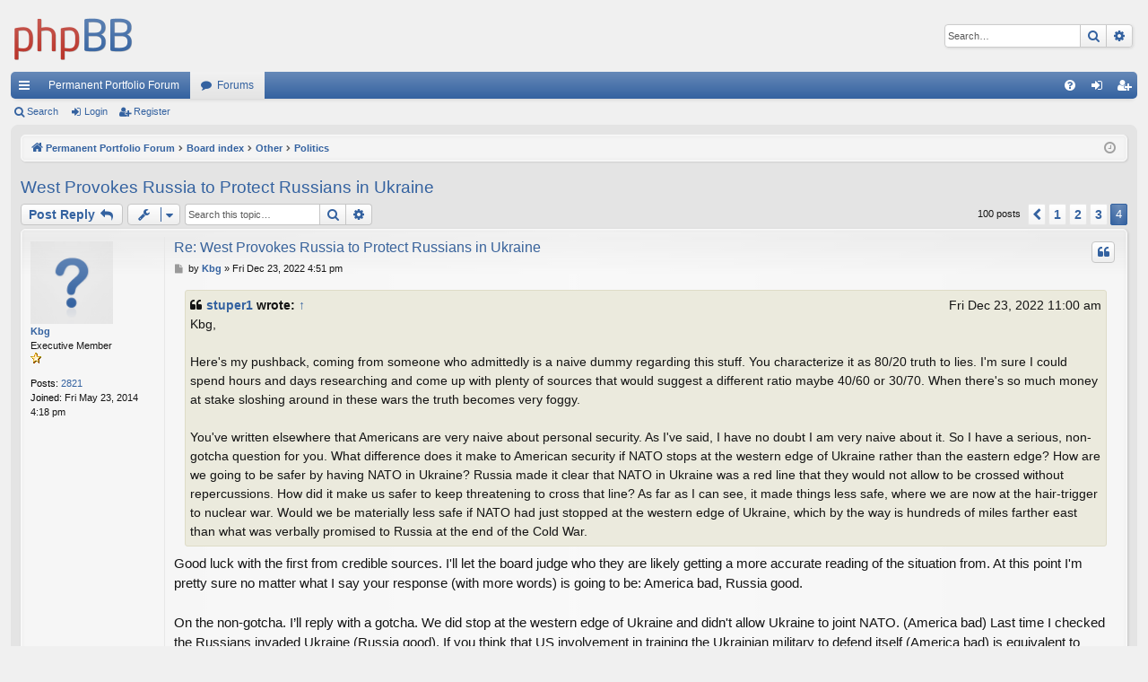

--- FILE ---
content_type: text/html; charset=UTF-8
request_url: https://gyroscopicinvesting.com/forum/viewtopic.php?f=15&t=12827&sid=65dcfed06ce0931e4e14018c4cad6fd0&start=75
body_size: 20787
content:
<!DOCTYPE html>
<html dir="ltr" lang="en-us">
<head>
<meta charset="utf-8" />
<meta http-equiv="X-UA-Compatible" content="IE=edge">
<meta name="viewport" content="width=device-width, initial-scale=1" />

<title>West Provokes Russia to Protect Russians in Ukraine - Page 4 - Gyroscopic Investing</title>




	<link rel="alternate" type="application/atom+xml" title="Feed - Gyroscopic Investing" href="/forum/app.php/feed?sid=a928de6557bc554f46f66739282a3e43">		<link rel="alternate" type="application/atom+xml" title="Feed - All forums" href="/forum/app.php/feed/forums?sid=a928de6557bc554f46f66739282a3e43">	<link rel="alternate" type="application/atom+xml" title="Feed - New Topics" href="/forum/app.php/feed/topics?sid=a928de6557bc554f46f66739282a3e43">	<link rel="alternate" type="application/atom+xml" title="Feed - Active Topics" href="/forum/app.php/feed/topics_active?sid=a928de6557bc554f46f66739282a3e43">	<link rel="alternate" type="application/atom+xml" title="Feed - Forum - Politics" href="/forum/app.php/feed/forum/15?sid=a928de6557bc554f46f66739282a3e43">	<link rel="alternate" type="application/atom+xml" title="Feed - Topic - West Provokes Russia to Protect Russians in Ukraine" href="/forum/app.php/feed/topic/12827?sid=a928de6557bc554f46f66739282a3e43">	
	<link rel="canonical" href="https://gyroscopicinvesting.com/forum/viewtopic.php?t=12827&amp;start=75">

<!--
	phpBB style name: elegance
	Based on style:   prosilver
	Original author:  Arty ( https://www.artodia.com )
	Modified by: 	  Halil ESEN ( https://halilsn.com/ )
-->


<link href="./assets/css/font-awesome.min.css?assets_version=63" rel="stylesheet">
<link href="./styles/elegance/theme/stylesheet.css?assets_version=63" rel="stylesheet">




<!--[if lte IE 9]>
	<link href="./styles/elegance/theme/tweaks.css?assets_version=63" rel="stylesheet">
<![endif]-->

	

<link href="./ext/wolfsblvt/advancedpolls/styles/prosilver/theme/advancedpolls.css?assets_version=63" rel="stylesheet" media="screen">



</head>
<body id="phpbb" class="nojs notouch section-viewtopic ltr " data-online-text="Online">


	<a id="top" class="top-anchor" accesskey="t"></a>
	<div id="page-header" class="page-width">
		<div class="headerbar" role="banner">
					<div class="inner">

			<div id="site-description" class="site-description">
				<a id="logo" class="logo" href="http://www.gyroscopicinvesting.com" title="Permanent Portfolio Forum">
					<img src="./styles/elegance/theme/images/logo.png" data-src-hd="./styles/elegance/theme/images/logo_hd.png" alt="Gyroscopic Investing"/>
				</a>
				<p class="sitename">Gyroscopic Investing</p>
				<p>Permanent Portfolio Forum</p>
				<p class="skiplink"><a href="#start_here">Skip to content</a></p>
			</div>

															<div id="search-box" class="search-box search-header" role="search">
				<form action="./search.php?sid=a928de6557bc554f46f66739282a3e43" method="get" id="search">
				<fieldset>
					<input name="keywords" id="keywords" type="search" maxlength="128" title="Search for keywords" class="inputbox search tiny" size="20" value="" placeholder="Search…" />
					<button class="button button-search" type="submit" title="Search">
						<i class="icon fa-search fa-fw" aria-hidden="true"></i><span class="sr-only">Search</span>
					</button>
					<a href="./search.php?sid=a928de6557bc554f46f66739282a3e43" class="button button-search-end" title="Advanced search">
						<i class="icon fa-cog fa-fw" aria-hidden="true"></i><span class="sr-only">Advanced search</span>
					</a>
					<input type="hidden" name="sid" value="a928de6557bc554f46f66739282a3e43" />

				</fieldset>
				</form>
			</div>
									
			</div>
					</div>


				


<div class="navbar tabbed not-static" role="navigation">
	<div class="inner page-width">
		<div class="nav-tabs" data-current-page="viewtopic">
			<ul class="leftside">
				<li id="quick-links" class="quick-links tab responsive-menu dropdown-container">
					<a href="#" class="nav-link dropdown-trigger">Quick links</a>
					<div class="dropdown">
						<div class="pointer"><div class="pointer-inner"></div></div>
						<ul class="dropdown-contents" role="menu">
								
			<li class="separator"></li>
													<li>
								<a href="./search.php?search_id=unanswered&amp;sid=a928de6557bc554f46f66739282a3e43" role="menuitem">
									<i class="icon fa-file-o fa-fw icon-gray" aria-hidden="true"></i><span>Unanswered topics</span>
								</a>
							</li>
							<li>
								<a href="./search.php?search_id=active_topics&amp;sid=a928de6557bc554f46f66739282a3e43" role="menuitem">
									<i class="icon fa-file-o fa-fw icon-blue" aria-hidden="true"></i><span>Active topics</span>
								</a>
							</li>
							<li class="separator"></li>
							<li>
								<a href="./search.php?sid=a928de6557bc554f46f66739282a3e43" role="menuitem">
									<i class="icon fa-search fa-fw" aria-hidden="true"></i><span>Search</span>
								</a>
							</li>	
	
													</ul>
					</div>
				</li>
													<li class="tab home" data-responsive-class="small-icon icon-home">
						<a class="nav-link" href="http://www.gyroscopicinvesting.com" data-navbar-reference="home">Permanent Portfolio Forum</a>
					</li>
								<li class="tab forums selected" data-responsive-class="small-icon icon-forums">
					<a class="nav-link" href="./index.php?sid=a928de6557bc554f46f66739282a3e43">Forums</a>
				</li>
											</ul>
			<ul class="rightside" role="menu">
								<li class="tab faq" data-select-match="faq" data-responsive-class="small-icon icon-faq">
					<a class="nav-link" href="/forum/app.php/help/faq?sid=a928de6557bc554f46f66739282a3e43" rel="help" title="Frequently Asked Questions" role="menuitem">
						<i class="icon fa-question-circle fa-fw" aria-hidden="true"></i><span>FAQ</span>
					</a>
				</li>
																									<li class="tab login"  data-skip-responsive="true" data-select-match="login"><a class="nav-link" href="./ucp.php?mode=login&amp;redirect=viewtopic.php%3Ff%3D15%26start%3D75%26t%3D12827&amp;sid=a928de6557bc554f46f66739282a3e43" title="Login" accesskey="x" role="menuitem">Login</a></li>
											<li class="tab register" data-skip-responsive="true" data-select-match="register"><a class="nav-link" href="./ucp.php?mode=register&amp;sid=a928de6557bc554f46f66739282a3e43" role="menuitem">Register</a></li>
																	</ul>
		</div>
	</div>
</div>

<div class="navbar secondary">
	<ul role="menubar">
											<li class="small-icon icon-search"><a href="./search.php?sid=a928de6557bc554f46f66739282a3e43">Search</a></li>
														<li class="small-icon icon-login"><a href="./ucp.php?mode=login&amp;redirect=viewtopic.php%3Ff%3D15%26start%3D75%26t%3D12827&amp;sid=a928de6557bc554f46f66739282a3e43" title="Login">Login</a></li>
									<li class="small-icon icon-register"><a href="./ucp.php?mode=register&amp;sid=a928de6557bc554f46f66739282a3e43">Register</a></li>
									
			</ul>
</div>

	</div>

<div id="wrap" class="page-width">

	
	<a id="start_here" class="top-anchor"></a>
	<div id="page-body" class="page-body" role="main">
		<div class="navbar">
	<ul id="nav-breadcrumbs" class="nav-breadcrumbs linklist navlinks" role="menubar">
				
		
		<li class="breadcrumbs" itemscope itemtype="https://schema.org/BreadcrumbList">

						<span class="crumb" itemtype="https://schema.org/ListItem" itemprop="itemListElement" itemscope><a itemprop="item" href="http://www.gyroscopicinvesting.com" data-navbar-reference="home"><i class="icon fa-home fa-fw" aria-hidden="true"></i><span itemprop="name">Permanent Portfolio Forum</span></a><meta itemprop="position" content="1" /></span>
			
						<span class="crumb" itemtype="https://schema.org/ListItem" itemprop="itemListElement" itemscope><a itemprop="item" href="./index.php?sid=a928de6557bc554f46f66739282a3e43" accesskey="h" data-navbar-reference="index"><span itemprop="name">Board index</span></a><meta itemprop="position" content="2" /></span>

									
						<span class="crumb" itemtype="https://schema.org/ListItem" itemprop="itemListElement" itemscope data-forum-id="13"><a itemprop="item" href="./viewforum.php?f=13&amp;sid=a928de6557bc554f46f66739282a3e43"><span itemprop="name">Other</span></a><meta itemprop="position" content="3" /></span>
												
						<span class="crumb" itemtype="https://schema.org/ListItem" itemprop="itemListElement" itemscope data-forum-id="15"><a itemprop="item" href="./viewforum.php?f=15&amp;sid=a928de6557bc554f46f66739282a3e43"><span itemprop="name">Politics</span></a><meta itemprop="position" content="4" /></span>
						
			
		</li>

		
		
			<li class="rightside responsive-search">
				<a href="./search.php?sid=a928de6557bc554f46f66739282a3e43" title="View the advanced search options" role="menuitem">
					<i class="icon fa-search fa-fw" aria-hidden="true"></i><span class="sr-only">Search</span>
				</a>
			</li>
				<li class="rightside dropdown-container icon-only">
			<a href="#" class="dropdown-trigger time" title="It is currently Thu Jan 22, 2026 5:20 pm"><i class="fa fa-clock-o"></i></a>
			<div class="dropdown">
				<div class="pointer"><div class="pointer-inner"></div></div>
				<ul class="dropdown-contents">
					<li>It is currently Thu Jan 22, 2026 5:20 pm</li>
					<li>All times are <span title="America/Chicago">UTC-06:00</span></li>
				</ul>
			</div>
		</li>
	</ul>
</div>

		
		
<h2 class="topic-title"><a href="./viewtopic.php?t=12827&amp;start=75&amp;sid=a928de6557bc554f46f66739282a3e43">West Provokes Russia to Protect Russians in Ukraine</a></h2>
<!-- NOTE: remove the style="display: none" when you want to have the forum description on the topic body -->



<div class="action-bar bar-top">
	
			<a href="./posting.php?mode=reply&amp;t=12827&amp;sid=a928de6557bc554f46f66739282a3e43" class="button" title="Post a reply">
							<span>Post Reply</span> <i class="icon fa-reply fa-fw" aria-hidden="true"></i>
					</a>
	
			<div class="dropdown-container dropdown-button-control topic-tools">
		<span title="Topic tools" class="button button-secondary dropdown-trigger dropdown-select">
			<i class="icon fa-wrench fa-fw" aria-hidden="true"></i>
			<span class="caret"><i class="icon fa-sort-down fa-fw" aria-hidden="true"></i></span>
		</span>
		<div class="dropdown">
			<div class="pointer"><div class="pointer-inner"></div></div>
			<ul class="dropdown-contents">
																												<li>
					<a href="./viewtopic.php?t=12827&amp;start=75&amp;sid=a928de6557bc554f46f66739282a3e43&amp;view=print" title="Print view" accesskey="p">
						<i class="icon fa-print fa-fw" aria-hidden="true"></i><span>Print view</span>
					</a>
				</li>
											</ul>
		</div>
	</div>
	
			<div class="search-box" role="search">
			<form method="get" id="topic-search" action="./search.php?sid=a928de6557bc554f46f66739282a3e43">
			<fieldset>
				<input class="inputbox search tiny"  type="search" name="keywords" id="search_keywords" size="20" placeholder="Search this topic…" />
				<button class="button button-search" type="submit" title="Search">
					<i class="icon fa-search fa-fw" aria-hidden="true"></i><span class="sr-only">Search</span>
				</button>
				<a href="./search.php?sid=a928de6557bc554f46f66739282a3e43" class="button button-search-end" title="Advanced search">
					<i class="icon fa-cog fa-fw" aria-hidden="true"></i><span class="sr-only">Advanced search</span>
				</a>
				<input type="hidden" name="t" value="12827" />
<input type="hidden" name="sf" value="msgonly" />
<input type="hidden" name="sid" value="a928de6557bc554f46f66739282a3e43" />

			</fieldset>
			</form>
		</div>
	
			<div class="pagination">
			100 posts
							<ul>
			<li class="arrow previous"><a class="button button-icon-only" href="./viewtopic.php?t=12827&amp;sid=a928de6557bc554f46f66739282a3e43&amp;start=50" rel="prev" role="button"><i class="icon fa-chevron-left fa-fw" aria-hidden="true"></i><span class="sr-only">Previous</span></a></li>
				<li><a class="button" href="./viewtopic.php?t=12827&amp;sid=a928de6557bc554f46f66739282a3e43" role="button">1</a></li>
				<li><a class="button" href="./viewtopic.php?t=12827&amp;sid=a928de6557bc554f46f66739282a3e43&amp;start=25" role="button">2</a></li>
				<li><a class="button" href="./viewtopic.php?t=12827&amp;sid=a928de6557bc554f46f66739282a3e43&amp;start=50" role="button">3</a></li>
			<li class="active"><span>4</span></li>
	</ul>
					</div>
		</div>




			<div id="p246839" class="post has-profile bg2">
		<div class="inner">

		<dl class="postprofile" id="profile246839">
			<dt class="has-profile-rank no-avatar">
				<div class="avatar-container">
																			</div>
								<a href="./memberlist.php?mode=viewprofile&amp;u=2260&amp;sid=a928de6557bc554f46f66739282a3e43" class="username">Kbg</a>							</dt>

						<dd class="profile-rank">Executive Member<br /><img src="./images/ranks/star.gif" alt="Executive Member" title="Executive Member" /></dd>			
		<dd class="profile-posts"><strong>Posts:</strong> <a href="./search.php?author_id=2260&amp;sr=posts&amp;sid=a928de6557bc554f46f66739282a3e43">2821</a></dd>		<dd class="profile-joined"><strong>Joined:</strong> Fri May 23, 2014 4:18 pm</dd>		
		
						
						
		</dl>

		<div class="postbody">
						<div id="post_content246839">

						<h3 class="first">
						<a href="./viewtopic.php?p=246839&amp;sid=a928de6557bc554f46f66739282a3e43#p246839">Re: West Provokes Russia to Protect Russians in Ukraine</a>
			</h3>

													<ul class="post-buttons">
																																									<li>
							<a href="./posting.php?mode=quote&amp;p=246839&amp;sid=a928de6557bc554f46f66739282a3e43" title="Reply with quote" class="button button-icon-only">
								<i class="icon fa-quote-left fa-fw" aria-hidden="true"></i><span class="sr-only">Quote</span>
							</a>
						</li>
														</ul>
							
						<p class="author">
									<a class="unread" href="./viewtopic.php?p=246839&amp;sid=a928de6557bc554f46f66739282a3e43#p246839" title="Post">
						<i class="icon fa-file fa-fw icon-lightgray icon-md" aria-hidden="true"></i><span class="sr-only">Post</span>
					</a>
								<span class="responsive-hide">by <strong><a href="./memberlist.php?mode=viewprofile&amp;u=2260&amp;sid=a928de6557bc554f46f66739282a3e43" class="username">Kbg</a></strong> &raquo; </span><time datetime="2022-12-23T22:51:57+00:00">Fri Dec 23, 2022 4:51 pm</time>
			</p>
			
			
						
			
			<div class="content"><blockquote cite="./viewtopic.php?p=246805&amp;sid=a928de6557bc554f46f66739282a3e43#p246805"><div><cite><a href="./memberlist.php?mode=viewprofile&amp;u=1617&amp;sid=a928de6557bc554f46f66739282a3e43">stuper1</a> wrote: <a href="./viewtopic.php?p=246805&amp;sid=a928de6557bc554f46f66739282a3e43#p246805" data-post-id="246805" onclick="if(document.getElementById(hash.substr(1)))href=hash">↑</a><span class="responsive-hide">Fri Dec 23, 2022 11:00 am</span></cite>
Kbg,<br>
<br>
Here's my pushback, coming from someone who admittedly is a naive dummy regarding this stuff.  You characterize it as 80/20 truth to lies.  I'm sure I could spend hours and days researching and come up with plenty of sources that would suggest a different ratio maybe 40/60 or 30/70.  When there's so much money at stake sloshing around in these wars the truth becomes very foggy.<br>
<br>
You've written elsewhere that Americans are very naive about personal security.  As I've said, I have no doubt I am very naive about it.  So I have a serious, non-gotcha question for you.  What difference does it make to American security if NATO stops at the western edge of Ukraine rather than the eastern edge?  How are we going to be safer by having NATO in Ukraine?  Russia made it clear that NATO in Ukraine was a red line that they would not allow to be crossed without repercussions.  How did it make us safer to keep threatening to cross that line?  As far as I can see, it made things less safe, where we are now at the hair-trigger to nuclear war.  Would we be materially less safe if NATO had just stopped at the western edge of Ukraine, which by the way is hundreds of miles farther east than what was verbally promised to Russia at the end of the Cold War.
</div></blockquote>

Good luck with the first from credible sources. I'll let the board judge who they are likely getting a more accurate reading of the situation from. At this point I'm pretty sure no matter what I say your response (with more words) is going to be: America bad, Russia good. <br>
<br>
On the non-gotcha. I’ll reply with a gotcha. We did stop at the western edge of Ukraine and didn't allow Ukraine to joint NATO. (America bad) Last time I checked the Russians invaded Ukraine (Russia good). If you think that US involvement in training the Ukrainian military to defend itself (America bad) is equivalent to Russia invading (Russia good), well that’s a divide you and I shall never bridge.<br>
<br>
You are not trying to be balanced or objective on this topic for whatever reasons. You know that, I know that.<br>
<br>
America bad, Russia good. Ok, I think I have it down now. I'll try not to forget.</div>

			
			
									
						

										
						</div>

		</div>

		</div>
				<div class="back2top">
						<a href="#top" class="top" title="Top">
				<i class="icon fa-chevron-circle-up fa-fw icon-gray" aria-hidden="true"></i>
				<span class="sr-only">Top</span>
			</a>
					</div>
			</div>

				<div id="p246840" class="post has-profile bg1">
		<div class="inner">

		<dl class="postprofile" id="profile246840">
			<dt class="has-profile-rank has-avatar">
				<div class="avatar-container">
																<a href="./memberlist.php?mode=viewprofile&amp;u=3123&amp;sid=a928de6557bc554f46f66739282a3e43" class="avatar"><img class="avatar" src="./download/file.php?avatar=3123_1734484348.jpg" width="2048" height="1446" alt="User avatar" /></a>														</div>
								<a href="./memberlist.php?mode=viewprofile&amp;u=3123&amp;sid=a928de6557bc554f46f66739282a3e43" class="username">yankees60</a>							</dt>

						<dd class="profile-rank">Executive Member<br /><img src="./images/ranks/star.gif" alt="Executive Member" title="Executive Member" /></dd>			
		<dd class="profile-posts"><strong>Posts:</strong> <a href="./search.php?author_id=3123&amp;sr=posts&amp;sid=a928de6557bc554f46f66739282a3e43">10629</a></dd>		<dd class="profile-joined"><strong>Joined:</strong> Fri Apr 12, 2019 8:56 pm</dd>		
		
											<dd class="profile-custom-field profile-phpbb_location"><strong>Location:</strong> Massachusetts</dd>
							
						
		</dl>

		<div class="postbody">
						<div id="post_content246840">

						<h3 >
						<a href="./viewtopic.php?p=246840&amp;sid=a928de6557bc554f46f66739282a3e43#p246840">Re: West Provokes Russia to Protect Russians in Ukraine</a>
			</h3>

													<ul class="post-buttons">
																																									<li>
							<a href="./posting.php?mode=quote&amp;p=246840&amp;sid=a928de6557bc554f46f66739282a3e43" title="Reply with quote" class="button button-icon-only">
								<i class="icon fa-quote-left fa-fw" aria-hidden="true"></i><span class="sr-only">Quote</span>
							</a>
						</li>
														</ul>
							
						<p class="author">
									<a class="unread" href="./viewtopic.php?p=246840&amp;sid=a928de6557bc554f46f66739282a3e43#p246840" title="Post">
						<i class="icon fa-file fa-fw icon-lightgray icon-md" aria-hidden="true"></i><span class="sr-only">Post</span>
					</a>
								<span class="responsive-hide">by <strong><a href="./memberlist.php?mode=viewprofile&amp;u=3123&amp;sid=a928de6557bc554f46f66739282a3e43" class="username">yankees60</a></strong> &raquo; </span><time datetime="2022-12-23T22:58:35+00:00">Fri Dec 23, 2022 4:58 pm</time>
			</p>
			
			
						
			
			<div class="content"><blockquote cite="./viewtopic.php?p=246831&amp;sid=a928de6557bc554f46f66739282a3e43#p246831"><div><cite><a href="./memberlist.php?mode=viewprofile&amp;u=1369&amp;sid=a928de6557bc554f46f66739282a3e43">Dieter</a> wrote: <a href="./viewtopic.php?p=246831&amp;sid=a928de6557bc554f46f66739282a3e43#p246831" data-post-id="246831" onclick="if(document.getElementById(hash.substr(1)))href=hash">↑</a><span class="responsive-hide">Fri Dec 23, 2022 3:28 pm</span></cite><br>
One opinion on what might have happened if NATO hadn’t helped Ukraine<br>
<br>
<a href="https://www.theatlantic.com/ideas/archive/2022/12/zelensky-congress-speech-us-ukraine-support/672547/" class="postlink">https://www.theatlantic.com/ideas/archi ... rt/672547/</a><br>
</div></blockquote><br>
<br>
It is excellent.  Thanks for bringing it to our attention.</div>

			
			
									
						

							<div id="sig246840" class="signature">Above provided by: <strong class="text-strong"><span style="font-size:150%;line-height:116%">Vinny</span></strong>, who always says:  "I only regret that I have but one lap to give to my cats." AND "I'm a more-is-more person."</div>			
						</div>

		</div>

		</div>
				<div class="back2top">
						<a href="#top" class="top" title="Top">
				<i class="icon fa-chevron-circle-up fa-fw icon-gray" aria-hidden="true"></i>
				<span class="sr-only">Top</span>
			</a>
					</div>
			</div>

				<div id="p246841" class="post has-profile bg2">
		<div class="inner">

		<dl class="postprofile" id="profile246841">
			<dt class="has-profile-rank has-avatar">
				<div class="avatar-container">
																<a href="./memberlist.php?mode=viewprofile&amp;u=3153&amp;sid=a928de6557bc554f46f66739282a3e43" class="avatar"><img class="avatar" src="./download/file.php?avatar=3153_1593220799.jpg" width="1853" height="2365" alt="User avatar" /></a>														</div>
								<a href="./memberlist.php?mode=viewprofile&amp;u=3153&amp;sid=a928de6557bc554f46f66739282a3e43" class="username">jalanlong</a>							</dt>

						<dd class="profile-rank">Executive Member<br /><img src="./images/ranks/star.gif" alt="Executive Member" title="Executive Member" /></dd>			
		<dd class="profile-posts"><strong>Posts:</strong> <a href="./search.php?author_id=3153&amp;sr=posts&amp;sid=a928de6557bc554f46f66739282a3e43">831</a></dd>		<dd class="profile-joined"><strong>Joined:</strong> Mon Jul 01, 2019 7:30 am</dd>		
		
						
						
		</dl>

		<div class="postbody">
						<div id="post_content246841">

						<h3 >
						<a href="./viewtopic.php?p=246841&amp;sid=a928de6557bc554f46f66739282a3e43#p246841">Re: West Provokes Russia to Protect Russians in Ukraine</a>
			</h3>

													<ul class="post-buttons">
																																									<li>
							<a href="./posting.php?mode=quote&amp;p=246841&amp;sid=a928de6557bc554f46f66739282a3e43" title="Reply with quote" class="button button-icon-only">
								<i class="icon fa-quote-left fa-fw" aria-hidden="true"></i><span class="sr-only">Quote</span>
							</a>
						</li>
														</ul>
							
						<p class="author">
									<a class="unread" href="./viewtopic.php?p=246841&amp;sid=a928de6557bc554f46f66739282a3e43#p246841" title="Post">
						<i class="icon fa-file fa-fw icon-lightgray icon-md" aria-hidden="true"></i><span class="sr-only">Post</span>
					</a>
								<span class="responsive-hide">by <strong><a href="./memberlist.php?mode=viewprofile&amp;u=3153&amp;sid=a928de6557bc554f46f66739282a3e43" class="username">jalanlong</a></strong> &raquo; </span><time datetime="2022-12-23T23:01:50+00:00">Fri Dec 23, 2022 5:01 pm</time>
			</p>
			
			
						
			
			<div class="content"><blockquote cite="./viewtopic.php?p=246778&amp;sid=a928de6557bc554f46f66739282a3e43#p246778"><div><cite><a href="./memberlist.php?mode=viewprofile&amp;u=2662&amp;sid=a928de6557bc554f46f66739282a3e43">boglerdude</a> wrote: <a href="./viewtopic.php?p=246778&amp;sid=a928de6557bc554f46f66739282a3e43#p246778" data-post-id="246778" onclick="if(document.getElementById(hash.substr(1)))href=hash">↑</a><span class="responsive-hide">Thu Dec 22, 2022 11:08 pm</span></cite>
&gt; for those who contend the American people are all sheep<br>
<br>
But of course, SARS2 (which variant is it now?) is just as deadly as we're told. But we can lay that question aside. <br>
<br>
My family is like this, they cannot even have the conversation. They refuse to listen to evidence. But to be fair, I'm still in some disbelief at what the government was able to pull off. <br>
<br>

</div></blockquote>

I was amazed at how leftists who a year earlier would rail against big pharma for only caring about money and profit and not lives so quickly did an about face and decided that the "free" Covid vaccines were developed with only altruistic intentions and that they needed to be mandated.</div>

			
			
									
						

										
						</div>

		</div>

		</div>
				<div class="back2top">
						<a href="#top" class="top" title="Top">
				<i class="icon fa-chevron-circle-up fa-fw icon-gray" aria-hidden="true"></i>
				<span class="sr-only">Top</span>
			</a>
					</div>
			</div>

				<div id="p246843" class="post has-profile bg1">
		<div class="inner">

		<dl class="postprofile" id="profile246843">
			<dt class="has-profile-rank has-avatar">
				<div class="avatar-container">
																<a href="./memberlist.php?mode=viewprofile&amp;u=3153&amp;sid=a928de6557bc554f46f66739282a3e43" class="avatar"><img class="avatar" src="./download/file.php?avatar=3153_1593220799.jpg" width="1853" height="2365" alt="User avatar" /></a>														</div>
								<a href="./memberlist.php?mode=viewprofile&amp;u=3153&amp;sid=a928de6557bc554f46f66739282a3e43" class="username">jalanlong</a>							</dt>

						<dd class="profile-rank">Executive Member<br /><img src="./images/ranks/star.gif" alt="Executive Member" title="Executive Member" /></dd>			
		<dd class="profile-posts"><strong>Posts:</strong> <a href="./search.php?author_id=3153&amp;sr=posts&amp;sid=a928de6557bc554f46f66739282a3e43">831</a></dd>		<dd class="profile-joined"><strong>Joined:</strong> Mon Jul 01, 2019 7:30 am</dd>		
		
						
						
		</dl>

		<div class="postbody">
						<div id="post_content246843">

						<h3 >
						<a href="./viewtopic.php?p=246843&amp;sid=a928de6557bc554f46f66739282a3e43#p246843">Re: West Provokes Russia to Protect Russians in Ukraine</a>
			</h3>

													<ul class="post-buttons">
																																									<li>
							<a href="./posting.php?mode=quote&amp;p=246843&amp;sid=a928de6557bc554f46f66739282a3e43" title="Reply with quote" class="button button-icon-only">
								<i class="icon fa-quote-left fa-fw" aria-hidden="true"></i><span class="sr-only">Quote</span>
							</a>
						</li>
														</ul>
							
						<p class="author">
									<a class="unread" href="./viewtopic.php?p=246843&amp;sid=a928de6557bc554f46f66739282a3e43#p246843" title="Post">
						<i class="icon fa-file fa-fw icon-lightgray icon-md" aria-hidden="true"></i><span class="sr-only">Post</span>
					</a>
								<span class="responsive-hide">by <strong><a href="./memberlist.php?mode=viewprofile&amp;u=3153&amp;sid=a928de6557bc554f46f66739282a3e43" class="username">jalanlong</a></strong> &raquo; </span><time datetime="2022-12-23T23:09:58+00:00">Fri Dec 23, 2022 5:09 pm</time>
			</p>
			
			
						
			
			<div class="content"><blockquote cite="./viewtopic.php?p=246798&amp;sid=a928de6557bc554f46f66739282a3e43#p246798"><div><cite><a href="./memberlist.php?mode=viewprofile&amp;u=2260&amp;sid=a928de6557bc554f46f66739282a3e43">Kbg</a> wrote: <a href="./viewtopic.php?p=246798&amp;sid=a928de6557bc554f46f66739282a3e43#p246798" data-post-id="246798" onclick="if(document.getElementById(hash.substr(1)))href=hash">↑</a><span class="responsive-hide">Fri Dec 23, 2022 8:35 am</span></cite>
<br>
<br>
From my experience here’s where there is a problem with the military. We stay WAY too long when things are obviously not going well and the cost benefit analysis of military action has swung to the absolute loss side of the ledger. A weird dynamic occurs…all militaries hate to lose. It’s the ultimate definition of failure. So they are going to suggest “more” ought to “work”. Politically, no one wants to decide to quit because they then get tagged as the loser President forever. So…the try some more military stuff just keeps on going…and going…and going. I thought Afghanistan was never going to end…and now Biden is tagged as the person that blew it. Forever wars are definitely a thing…but when a politician/the president says we’re done here the US military leaves. <br>
<br>

</div></blockquote>

One could say that is a fault of government in general.  Politicians still pushing failed Covid policies like lockdowns or closing schools 2 years after they started when it was clear early on they made little to no difference and had more negative effects than positive ones. How about the number of politicians still supporting Head Start when every study done has shown it to be a colossal failure (especially when measuring it with the price tag attached)?   Of the list of reasons I am for as limited government as possible is that politicians are never likely to reverse course and admit when they are wrong and they have a never ending supply of money that allows them to be wrong in perpetuity. <br>
<br>
<a href="https://www.cato.org/commentary/head-start-tragic-waste-money" class="postlink">https://www.cato.org/commentary/head-st ... aste-money</a></div>

			
			
									
						

										
						</div>

		</div>

		</div>
				<div class="back2top">
						<a href="#top" class="top" title="Top">
				<i class="icon fa-chevron-circle-up fa-fw icon-gray" aria-hidden="true"></i>
				<span class="sr-only">Top</span>
			</a>
					</div>
			</div>

				<div id="p246844" class="post has-profile bg2">
		<div class="inner">

		<dl class="postprofile" id="profile246844">
			<dt class="has-profile-rank has-avatar">
				<div class="avatar-container">
																<a href="./memberlist.php?mode=viewprofile&amp;u=1369&amp;sid=a928de6557bc554f46f66739282a3e43" class="avatar"><img class="avatar" src="./download/file.php?avatar=1369_1590698208.jpeg" width="1200" height="800" alt="User avatar" /></a>														</div>
								<a href="./memberlist.php?mode=viewprofile&amp;u=1369&amp;sid=a928de6557bc554f46f66739282a3e43" class="username">Dieter</a>							</dt>

						<dd class="profile-rank">Executive Member<br /><img src="./images/ranks/star.gif" alt="Executive Member" title="Executive Member" /></dd>			
		<dd class="profile-posts"><strong>Posts:</strong> <a href="./search.php?author_id=1369&amp;sr=posts&amp;sid=a928de6557bc554f46f66739282a3e43">713</a></dd>		<dd class="profile-joined"><strong>Joined:</strong> Sat Sep 01, 2012 10:51 am</dd>		
		
						
						
		</dl>

		<div class="postbody">
						<div id="post_content246844">

						<h3 >
						<a href="./viewtopic.php?p=246844&amp;sid=a928de6557bc554f46f66739282a3e43#p246844">Re: West Provokes Russia to Protect Russians in Ukraine</a>
			</h3>

													<ul class="post-buttons">
																																									<li>
							<a href="./posting.php?mode=quote&amp;p=246844&amp;sid=a928de6557bc554f46f66739282a3e43" title="Reply with quote" class="button button-icon-only">
								<i class="icon fa-quote-left fa-fw" aria-hidden="true"></i><span class="sr-only">Quote</span>
							</a>
						</li>
														</ul>
							
						<p class="author">
									<a class="unread" href="./viewtopic.php?p=246844&amp;sid=a928de6557bc554f46f66739282a3e43#p246844" title="Post">
						<i class="icon fa-file fa-fw icon-lightgray icon-md" aria-hidden="true"></i><span class="sr-only">Post</span>
					</a>
								<span class="responsive-hide">by <strong><a href="./memberlist.php?mode=viewprofile&amp;u=1369&amp;sid=a928de6557bc554f46f66739282a3e43" class="username">Dieter</a></strong> &raquo; </span><time datetime="2022-12-24T00:19:20+00:00">Fri Dec 23, 2022 6:19 pm</time>
			</p>
			
			
						
			
			<div class="content"><blockquote cite="./viewtopic.php?p=246840&amp;sid=a928de6557bc554f46f66739282a3e43#p246840"><div><cite><a href="./memberlist.php?mode=viewprofile&amp;u=3123&amp;sid=a928de6557bc554f46f66739282a3e43">yankees60</a> wrote: <a href="./viewtopic.php?p=246840&amp;sid=a928de6557bc554f46f66739282a3e43#p246840" data-post-id="246840" onclick="if(document.getElementById(hash.substr(1)))href=hash">↑</a><span class="responsive-hide">Fri Dec 23, 2022 4:58 pm</span></cite>
<blockquote cite="./viewtopic.php?p=246831&amp;sid=a928de6557bc554f46f66739282a3e43#p246831"><div><cite><a href="./memberlist.php?mode=viewprofile&amp;u=1369&amp;sid=a928de6557bc554f46f66739282a3e43">Dieter</a> wrote: <a href="./viewtopic.php?p=246831&amp;sid=a928de6557bc554f46f66739282a3e43#p246831" data-post-id="246831" onclick="if(document.getElementById(hash.substr(1)))href=hash">↑</a><span class="responsive-hide">Fri Dec 23, 2022 3:28 pm</span></cite>
One opinion on what might have happened if NATO hadn’t helped Ukraine<br>
<br>
<a href="https://www.theatlantic.com/ideas/archive/2022/12/zelensky-congress-speech-us-ukraine-support/672547/" class="postlink">https://www.theatlantic.com/ideas/archi ... rt/672547/</a>
</div></blockquote>

It is excellent.  Thanks for bringing it to our attention.
</div></blockquote>

You’re welcome<br>
<br>
Found on a YouTube channel — Preston Stewart <br>
<br>
US Army vet / current reservist who covers military topics</div>

			
			
									
						

										
						</div>

		</div>

		</div>
				<div class="back2top">
						<a href="#top" class="top" title="Top">
				<i class="icon fa-chevron-circle-up fa-fw icon-gray" aria-hidden="true"></i>
				<span class="sr-only">Top</span>
			</a>
					</div>
			</div>

				<div id="p246850" class="post has-profile bg1">
		<div class="inner">

		<dl class="postprofile" id="profile246850">
			<dt class="has-profile-rank no-avatar">
				<div class="avatar-container">
																			</div>
								<a href="./memberlist.php?mode=viewprofile&amp;u=1617&amp;sid=a928de6557bc554f46f66739282a3e43" class="username">stuper1</a>							</dt>

						<dd class="profile-rank">Executive Member<br /><img src="./images/ranks/star.gif" alt="Executive Member" title="Executive Member" /></dd>			
		<dd class="profile-posts"><strong>Posts:</strong> <a href="./search.php?author_id=1617&amp;sr=posts&amp;sid=a928de6557bc554f46f66739282a3e43">1373</a></dd>		<dd class="profile-joined"><strong>Joined:</strong> Sun Mar 03, 2013 7:18 pm</dd>		
		
						
						
		</dl>

		<div class="postbody">
						<div id="post_content246850">

						<h3 >
						<a href="./viewtopic.php?p=246850&amp;sid=a928de6557bc554f46f66739282a3e43#p246850">Re: West Provokes Russia to Protect Russians in Ukraine</a>
			</h3>

													<ul class="post-buttons">
																																									<li>
							<a href="./posting.php?mode=quote&amp;p=246850&amp;sid=a928de6557bc554f46f66739282a3e43" title="Reply with quote" class="button button-icon-only">
								<i class="icon fa-quote-left fa-fw" aria-hidden="true"></i><span class="sr-only">Quote</span>
							</a>
						</li>
														</ul>
							
						<p class="author">
									<a class="unread" href="./viewtopic.php?p=246850&amp;sid=a928de6557bc554f46f66739282a3e43#p246850" title="Post">
						<i class="icon fa-file fa-fw icon-lightgray icon-md" aria-hidden="true"></i><span class="sr-only">Post</span>
					</a>
								<span class="responsive-hide">by <strong><a href="./memberlist.php?mode=viewprofile&amp;u=1617&amp;sid=a928de6557bc554f46f66739282a3e43" class="username">stuper1</a></strong> &raquo; </span><time datetime="2022-12-24T01:02:02+00:00">Fri Dec 23, 2022 7:02 pm</time>
			</p>
			
			
						
			
			<div class="content"><blockquote cite="./viewtopic.php?p=246839&amp;sid=a928de6557bc554f46f66739282a3e43#p246839"><div><cite><a href="./memberlist.php?mode=viewprofile&amp;u=2260&amp;sid=a928de6557bc554f46f66739282a3e43">Kbg</a> wrote: <a href="./viewtopic.php?p=246839&amp;sid=a928de6557bc554f46f66739282a3e43#p246839" data-post-id="246839" onclick="if(document.getElementById(hash.substr(1)))href=hash">↑</a><span class="responsive-hide">Fri Dec 23, 2022 4:51 pm</span></cite>
<br>
You are not trying to be balanced or objective on this topic for whatever reasons. You know that, I know that.<br>

</div></blockquote>

And you are being balanced and objective?  Do you ever consider that your experiences in the past may color your opinions currently?  Those who think they know everything have stopped learning.  That may or may not apply to you.  From posts you've made in the past it seems you think that everything Russia does is bad.  As if a nation of 150 million people is a screaming horde of homicidal maniacs.  They aren't.  They are just normal people trying to make their way in a difficult world.  This is contrary to everything that Western people have been told in recent years.  Russians have had authoritarian leaders for probably 500+ years.  That's all they know.  Their current authoritarian leader may be worse or better than average.  I don't really know whether he is or not, and how he is perceived by most Russians.  America is screaming for regime change.  Surely you've heard that, right?  Plenty of American and other Western leadership types have been saying it.  Maybe the next authoritarian leader is even worse than Putin. I know if I was on their side, I would be extremely tired of being pushed around by the West.  The main thing they asked for was a buffer zone between them and NATO.  Does America get a buffer zone?  Isn't that what the Monroe Doctrine is all about?  Is America the only powerful country that's allowed to have a buffer zone?</div>

			
			
									
						

										
						</div>

		</div>

		</div>
				<div class="back2top">
						<a href="#top" class="top" title="Top">
				<i class="icon fa-chevron-circle-up fa-fw icon-gray" aria-hidden="true"></i>
				<span class="sr-only">Top</span>
			</a>
					</div>
			</div>

				<div id="p246851" class="post has-profile bg2">
		<div class="inner">

		<dl class="postprofile" id="profile246851">
			<dt class="has-profile-rank no-avatar">
				<div class="avatar-container">
																			</div>
								<a href="./memberlist.php?mode=viewprofile&amp;u=2260&amp;sid=a928de6557bc554f46f66739282a3e43" class="username">Kbg</a>							</dt>

						<dd class="profile-rank">Executive Member<br /><img src="./images/ranks/star.gif" alt="Executive Member" title="Executive Member" /></dd>			
		<dd class="profile-posts"><strong>Posts:</strong> <a href="./search.php?author_id=2260&amp;sr=posts&amp;sid=a928de6557bc554f46f66739282a3e43">2821</a></dd>		<dd class="profile-joined"><strong>Joined:</strong> Fri May 23, 2014 4:18 pm</dd>		
		
						
						
		</dl>

		<div class="postbody">
						<div id="post_content246851">

						<h3 >
						<a href="./viewtopic.php?p=246851&amp;sid=a928de6557bc554f46f66739282a3e43#p246851">Re: West Provokes Russia to Protect Russians in Ukraine</a>
			</h3>

													<ul class="post-buttons">
																																									<li>
							<a href="./posting.php?mode=quote&amp;p=246851&amp;sid=a928de6557bc554f46f66739282a3e43" title="Reply with quote" class="button button-icon-only">
								<i class="icon fa-quote-left fa-fw" aria-hidden="true"></i><span class="sr-only">Quote</span>
							</a>
						</li>
														</ul>
							
						<p class="author">
									<a class="unread" href="./viewtopic.php?p=246851&amp;sid=a928de6557bc554f46f66739282a3e43#p246851" title="Post">
						<i class="icon fa-file fa-fw icon-lightgray icon-md" aria-hidden="true"></i><span class="sr-only">Post</span>
					</a>
								<span class="responsive-hide">by <strong><a href="./memberlist.php?mode=viewprofile&amp;u=2260&amp;sid=a928de6557bc554f46f66739282a3e43" class="username">Kbg</a></strong> &raquo; </span><time datetime="2022-12-24T01:05:43+00:00">Fri Dec 23, 2022 7:05 pm</time>
			</p>
			
			
						
			
			<div class="content"><blockquote cite="./viewtopic.php?p=246843&amp;sid=a928de6557bc554f46f66739282a3e43#p246843"><div><cite><a href="./memberlist.php?mode=viewprofile&amp;u=3153&amp;sid=a928de6557bc554f46f66739282a3e43">jalanlong</a> wrote: <a href="./viewtopic.php?p=246843&amp;sid=a928de6557bc554f46f66739282a3e43#p246843" data-post-id="246843" onclick="if(document.getElementById(hash.substr(1)))href=hash">↑</a><span class="responsive-hide">Fri Dec 23, 2022 5:09 pm</span></cite>
<blockquote cite="./viewtopic.php?p=246798&amp;sid=a928de6557bc554f46f66739282a3e43#p246798"><div><cite><a href="./memberlist.php?mode=viewprofile&amp;u=2260&amp;sid=a928de6557bc554f46f66739282a3e43">Kbg</a> wrote: <a href="./viewtopic.php?p=246798&amp;sid=a928de6557bc554f46f66739282a3e43#p246798" data-post-id="246798" onclick="if(document.getElementById(hash.substr(1)))href=hash">↑</a><span class="responsive-hide">Fri Dec 23, 2022 8:35 am</span></cite>
<br>
<br>
From my experience here’s where there is a problem with the military. We stay WAY too long when things are obviously not going well and the cost benefit analysis of military action has swung to the absolute loss side of the ledger. A weird dynamic occurs…all militaries hate to lose. It’s the ultimate definition of failure. So they are going to suggest “more” ought to “work”. Politically, no one wants to decide to quit because they then get tagged as the loser President forever. So…the try some more military stuff just keeps on going…and going…and going. I thought Afghanistan was never going to end…and now Biden is tagged as the person that blew it. Forever wars are definitely a thing…but when a politician/the president says we’re done here the US military leaves. <br>
<br>

</div></blockquote>

One could say that is a fault of government in general.  Politicians still pushing failed Covid policies like lockdowns or closing schools 2 years after they started when it was clear early on they made little to no difference and had more negative effects than positive ones. How about the number of politicians still supporting Head Start when every study done has shown it to be a colossal failure (especially when measuring it with the price tag attached)?   Of the list of reasons I am for as limited government as possible is that politicians are never likely to reverse course and admit when they are wrong and they have a never ending supply of money that allows them to be wrong in perpetuity. <br>
<br>
<a href="https://www.cato.org/commentary/head-start-tragic-waste-money" class="postlink">https://www.cato.org/commentary/head-st ... aste-money</a>
</div></blockquote>

It appears we have consensus that continuing failure extends more often that it should. Here's the thing though...our society is so antagonistic, vengeful and unforgiving that why would anyone admit; hey, ya we screwed this one up? Rather than appreciating the acknowledgement of error and facilitating the correction of an error it's a self-inflicted invitation to be a target personally and possibly legally.<br>
<br>
I'm getting lost in threads on what was posted where (probably in the twitter thread, I should post less  <img class="smilies" src="./images/smilies/cheesy.gif" width="15" height="15" alt=":D" title="Cheesy"> ) but anyone who has been in the Federal government I'm sure giggles every time they see someone claiming all big media is thoroughly infiltrated by the government.<br>
<br>
My absolute favorite obvious contradiction for right wing conspiracies as a generality is that on one hand, the government is so corrupt and incredibly inept that it can do nothing right. Yet, on the other hand the government is so wickedly brilliant that it can infiltrate and control every aspect of thing X. Oh wait, the first is  the government agencies that are public while the second is the deep state. What was I thinking!</div>

			
			
									
						

										
						</div>

		</div>

		</div>
				<div class="back2top">
						<a href="#top" class="top" title="Top">
				<i class="icon fa-chevron-circle-up fa-fw icon-gray" aria-hidden="true"></i>
				<span class="sr-only">Top</span>
			</a>
					</div>
			</div>

				<div id="p246857" class="post has-profile bg1">
		<div class="inner">

		<dl class="postprofile" id="profile246857">
			<dt class="has-profile-rank no-avatar">
				<div class="avatar-container">
																			</div>
								<a href="./memberlist.php?mode=viewprofile&amp;u=2260&amp;sid=a928de6557bc554f46f66739282a3e43" class="username">Kbg</a>							</dt>

						<dd class="profile-rank">Executive Member<br /><img src="./images/ranks/star.gif" alt="Executive Member" title="Executive Member" /></dd>			
		<dd class="profile-posts"><strong>Posts:</strong> <a href="./search.php?author_id=2260&amp;sr=posts&amp;sid=a928de6557bc554f46f66739282a3e43">2821</a></dd>		<dd class="profile-joined"><strong>Joined:</strong> Fri May 23, 2014 4:18 pm</dd>		
		
						
						
		</dl>

		<div class="postbody">
						<div id="post_content246857">

						<h3 >
						<a href="./viewtopic.php?p=246857&amp;sid=a928de6557bc554f46f66739282a3e43#p246857">Re: West Provokes Russia to Protect Russians in Ukraine</a>
			</h3>

													<ul class="post-buttons">
																																									<li>
							<a href="./posting.php?mode=quote&amp;p=246857&amp;sid=a928de6557bc554f46f66739282a3e43" title="Reply with quote" class="button button-icon-only">
								<i class="icon fa-quote-left fa-fw" aria-hidden="true"></i><span class="sr-only">Quote</span>
							</a>
						</li>
														</ul>
							
						<p class="author">
									<a class="unread" href="./viewtopic.php?p=246857&amp;sid=a928de6557bc554f46f66739282a3e43#p246857" title="Post">
						<i class="icon fa-file fa-fw icon-lightgray icon-md" aria-hidden="true"></i><span class="sr-only">Post</span>
					</a>
								<span class="responsive-hide">by <strong><a href="./memberlist.php?mode=viewprofile&amp;u=2260&amp;sid=a928de6557bc554f46f66739282a3e43" class="username">Kbg</a></strong> &raquo; </span><time datetime="2022-12-24T02:26:08+00:00">Fri Dec 23, 2022 8:26 pm</time>
			</p>
			
			
						
			
			<div class="content"><blockquote cite="./viewtopic.php?p=246850&amp;sid=a928de6557bc554f46f66739282a3e43#p246850"><div><cite><a href="./memberlist.php?mode=viewprofile&amp;u=1617&amp;sid=a928de6557bc554f46f66739282a3e43">stuper1</a> wrote: <a href="./viewtopic.php?p=246850&amp;sid=a928de6557bc554f46f66739282a3e43#p246850" data-post-id="246850" onclick="if(document.getElementById(hash.substr(1)))href=hash">↑</a><span class="responsive-hide">Fri Dec 23, 2022 7:02 pm</span></cite>
<blockquote cite="./viewtopic.php?p=246839&amp;sid=a928de6557bc554f46f66739282a3e43#p246839"><div><cite><a href="./memberlist.php?mode=viewprofile&amp;u=2260&amp;sid=a928de6557bc554f46f66739282a3e43">Kbg</a> wrote: <a href="./viewtopic.php?p=246839&amp;sid=a928de6557bc554f46f66739282a3e43#p246839" data-post-id="246839" onclick="if(document.getElementById(hash.substr(1)))href=hash">↑</a><span class="responsive-hide">Fri Dec 23, 2022 4:51 pm</span></cite>
<br>
You are not trying to be balanced or objective on this topic for whatever reasons. You know that, I know that.<br>

</div></blockquote>

And you are being balanced and objective?  Do you ever consider that your experiences in the past may color your opinions currently?  Those who think they know everything have stopped learning.  That may or may not apply to you.  From posts you've made in the past it seems you think that everything Russia does is bad.  As if a nation of 150 million people is a screaming horde of homicidal maniacs.  They aren't.  They are just normal people trying to make their way in a difficult world.  This is contrary to everything that Western people have been told in recent years.  Russians have had authoritarian leaders for probably 500+ years.  That's all they know.  Their current authoritarian leader may be worse or better than average.  I don't really know whether he is or not, and how he is perceived by most Russians.  America is screaming for regime change.  Surely you've heard that, right?  Plenty of American and other Western leadership types have been saying it.  Maybe the next authoritarian leader is even worse than Putin. I know if I was on their side, I would be extremely tired of being pushed around by the West.  The main thing they asked for was a buffer zone between them and NATO.  Does America get a buffer zone?  Isn't that what the Monroe Doctrine is all about?  Is America the only powerful country that's allowed to have a buffer zone?
</div></blockquote>

I'm not anti Russian people. My take on everyone is that they are good and want to do and be good unless they prove else wise. That's my default setting on people. Anyone who has read as much about Russia and Russians as I have can do nothing but feel sorrow and empathy for them. Their courage and ability to deal with hardship is legendary and for good reason. Their 19th and 20th century literature is amongst the best on the planet.<br>
<br>
And on the other hand...by and large Russian governments since 1917 have been an unmitigated disaster foisted on the world at large. <strong class="text-strong">&lt;&lt;&lt; Here is my experience and bias</strong><br>
<br>
Explain how a Russian buffer zone is to be administered? Are the people entitled to free and fair elections with the Russian government respecting governments that may not be pro-Russian? Since WW2, who has attacked the Russian homeland that was an external power? Is the world's largest arsenal of tactical and strategic nuclear weapons not sufficient to guarantee core Russian territories? How big does the Russian buffer zone need to be for Russians to feel "secure?" What exactly was it about Ukraine that made Russians feel insecure?<br>
<br>
Since the end of Soviet-American Cold War hot/proxy/clandestine wars around the globe, what is the American buffer zone? How has the American buffer zone been enforced? Why did the US give back the Panama canal to the Panamanian people...clearly that's a geo-strategic asset that would be critical to any buffer zone? If a buffer zone was enforced post cold war, what is that country like now? What is the level of continued American involvement? If the US is still there or no longer there, why? <br>
<br>
For the countries the US and Russia occupied during the Cold War, which countries that the US occupied remain close US allies? For those occupied by Russia, which ones remain close allies? Why is the record such that it is? What has been the economic growth and prosperity achieved under the respective countries tutelage and after its tutelage?  <br>
<br>
Appreciate the buffer zone argument, I really do. It works as a shallow bumper sticker. I await your comparison with details and analysis as to the differences.<br>
<br>
Let's simplify all of this...there was real hope and good will between the end of the Cold War and 1999. 1999 changed everything. Unfortunately for Russia's people, it is not the rest of the world's problem another Tsar sits on the throne and he's feeling insecure. Too bad for him and his people he seriously misjudged the Ukrainian people and European/US support for them. Maybe the latest Tsar will get overthrown and the hopes of 1917 and 1991 will hit a home run the third time at bat. <br>
<br>
Hope springs eternal.</div>

			
			
									
						

										
						</div>

		</div>

		</div>
				<div class="back2top">
						<a href="#top" class="top" title="Top">
				<i class="icon fa-chevron-circle-up fa-fw icon-gray" aria-hidden="true"></i>
				<span class="sr-only">Top</span>
			</a>
					</div>
			</div>

				<div id="p246858" class="post has-profile bg2">
		<div class="inner">

		<dl class="postprofile" id="profile246858">
			<dt class="has-profile-rank no-avatar">
				<div class="avatar-container">
																			</div>
								<a href="./memberlist.php?mode=viewprofile&amp;u=4075&amp;sid=a928de6557bc554f46f66739282a3e43" class="username">SilentMajority</a>							</dt>

						<dd class="profile-rank">Executive Member<br /><img src="./images/ranks/star.gif" alt="Executive Member" title="Executive Member" /></dd>			
		<dd class="profile-posts"><strong>Posts:</strong> <a href="./search.php?author_id=4075&amp;sr=posts&amp;sid=a928de6557bc554f46f66739282a3e43">150</a></dd>		<dd class="profile-joined"><strong>Joined:</strong> Tue Nov 22, 2022 9:10 am</dd>		
		
						
						
		</dl>

		<div class="postbody">
						<div id="post_content246858">

						<h3 >
						<a href="./viewtopic.php?p=246858&amp;sid=a928de6557bc554f46f66739282a3e43#p246858">Re: West Provokes Russia to Protect Russians in Ukraine</a>
			</h3>

													<ul class="post-buttons">
																																									<li>
							<a href="./posting.php?mode=quote&amp;p=246858&amp;sid=a928de6557bc554f46f66739282a3e43" title="Reply with quote" class="button button-icon-only">
								<i class="icon fa-quote-left fa-fw" aria-hidden="true"></i><span class="sr-only">Quote</span>
							</a>
						</li>
														</ul>
							
						<p class="author">
									<a class="unread" href="./viewtopic.php?p=246858&amp;sid=a928de6557bc554f46f66739282a3e43#p246858" title="Post">
						<i class="icon fa-file fa-fw icon-lightgray icon-md" aria-hidden="true"></i><span class="sr-only">Post</span>
					</a>
								<span class="responsive-hide">by <strong><a href="./memberlist.php?mode=viewprofile&amp;u=4075&amp;sid=a928de6557bc554f46f66739282a3e43" class="username">SilentMajority</a></strong> &raquo; </span><time datetime="2022-12-24T02:31:34+00:00">Fri Dec 23, 2022 8:31 pm</time>
			</p>
			
			
						
			
			<div class="content"><blockquote cite="./viewtopic.php?p=246851&amp;sid=a928de6557bc554f46f66739282a3e43#p246851"><div><cite><a href="./memberlist.php?mode=viewprofile&amp;u=2260&amp;sid=a928de6557bc554f46f66739282a3e43">Kbg</a> wrote: <a href="./viewtopic.php?p=246851&amp;sid=a928de6557bc554f46f66739282a3e43#p246851" data-post-id="246851" onclick="if(document.getElementById(hash.substr(1)))href=hash">↑</a><span class="responsive-hide">Fri Dec 23, 2022 7:05 pm</span></cite>
<br>
<br>
My absolute favorite obvious contradiction for right wing conspiracies as a generality is that on one hand, the government is so corrupt and incredibly inept that it can do nothing right. Yet, on the other hand the government is so wickedly brilliant that it can infiltrate and control every aspect of thing X. Oh wait, the first is  the government agencies that are public while the second is the deep state. What was I thinking!
</div></blockquote>
I have to agree.  There is no way an organization can be as incompetent as the government appears to be.  It must be a deliberate program designed to hurt the American people and rob them.  Of course like any org they're going to have their fair share of bafoons and incompetents.  <br>
<br>
It's probably fair to assume the government attracts more corrupt people than actual companies because of the power offered, or more incompetent people because they don't actually need to produce value.<br>
<br>
But I agree.  It can't be as diabolical and destructive as it is thorough incompetence alone.  It must be thoroughly corrupt. <br>
<br>
The real head scratcher is why some people support it no matter what.</div>

			
			
									
						

										
						</div>

		</div>

		</div>
				<div class="back2top">
						<a href="#top" class="top" title="Top">
				<i class="icon fa-chevron-circle-up fa-fw icon-gray" aria-hidden="true"></i>
				<span class="sr-only">Top</span>
			</a>
					</div>
			</div>

				<div id="p246864" class="post has-profile bg1">
		<div class="inner">

		<dl class="postprofile" id="profile246864">
			<dt class="has-profile-rank no-avatar">
				<div class="avatar-container">
																			</div>
								<a href="./memberlist.php?mode=viewprofile&amp;u=1617&amp;sid=a928de6557bc554f46f66739282a3e43" class="username">stuper1</a>							</dt>

						<dd class="profile-rank">Executive Member<br /><img src="./images/ranks/star.gif" alt="Executive Member" title="Executive Member" /></dd>			
		<dd class="profile-posts"><strong>Posts:</strong> <a href="./search.php?author_id=1617&amp;sr=posts&amp;sid=a928de6557bc554f46f66739282a3e43">1373</a></dd>		<dd class="profile-joined"><strong>Joined:</strong> Sun Mar 03, 2013 7:18 pm</dd>		
		
						
						
		</dl>

		<div class="postbody">
						<div id="post_content246864">

						<h3 >
						<a href="./viewtopic.php?p=246864&amp;sid=a928de6557bc554f46f66739282a3e43#p246864">Re: West Provokes Russia to Protect Russians in Ukraine</a>
			</h3>

													<ul class="post-buttons">
																																									<li>
							<a href="./posting.php?mode=quote&amp;p=246864&amp;sid=a928de6557bc554f46f66739282a3e43" title="Reply with quote" class="button button-icon-only">
								<i class="icon fa-quote-left fa-fw" aria-hidden="true"></i><span class="sr-only">Quote</span>
							</a>
						</li>
														</ul>
							
						<p class="author">
									<a class="unread" href="./viewtopic.php?p=246864&amp;sid=a928de6557bc554f46f66739282a3e43#p246864" title="Post">
						<i class="icon fa-file fa-fw icon-lightgray icon-md" aria-hidden="true"></i><span class="sr-only">Post</span>
					</a>
								<span class="responsive-hide">by <strong><a href="./memberlist.php?mode=viewprofile&amp;u=1617&amp;sid=a928de6557bc554f46f66739282a3e43" class="username">stuper1</a></strong> &raquo; </span><time datetime="2022-12-24T03:32:55+00:00">Fri Dec 23, 2022 9:32 pm</time>
			</p>
			
			
						
			
			<div class="content"><blockquote cite="./viewtopic.php?p=246857&amp;sid=a928de6557bc554f46f66739282a3e43#p246857"><div><cite><a href="./memberlist.php?mode=viewprofile&amp;u=2260&amp;sid=a928de6557bc554f46f66739282a3e43">Kbg</a> wrote: <a href="./viewtopic.php?p=246857&amp;sid=a928de6557bc554f46f66739282a3e43#p246857" data-post-id="246857" onclick="if(document.getElementById(hash.substr(1)))href=hash">↑</a><span class="responsive-hide">Fri Dec 23, 2022 8:26 pm</span></cite>
<blockquote cite="./viewtopic.php?p=246850&amp;sid=a928de6557bc554f46f66739282a3e43#p246850"><div><cite><a href="./memberlist.php?mode=viewprofile&amp;u=1617&amp;sid=a928de6557bc554f46f66739282a3e43">stuper1</a> wrote: <a href="./viewtopic.php?p=246850&amp;sid=a928de6557bc554f46f66739282a3e43#p246850" data-post-id="246850" onclick="if(document.getElementById(hash.substr(1)))href=hash">↑</a><span class="responsive-hide">Fri Dec 23, 2022 7:02 pm</span></cite>
<blockquote cite="./viewtopic.php?p=246839&amp;sid=a928de6557bc554f46f66739282a3e43#p246839"><div><cite><a href="./memberlist.php?mode=viewprofile&amp;u=2260&amp;sid=a928de6557bc554f46f66739282a3e43">Kbg</a> wrote: <a href="./viewtopic.php?p=246839&amp;sid=a928de6557bc554f46f66739282a3e43#p246839" data-post-id="246839" onclick="if(document.getElementById(hash.substr(1)))href=hash">↑</a><span class="responsive-hide">Fri Dec 23, 2022 4:51 pm</span></cite>
<br>
You are not trying to be balanced or objective on this topic for whatever reasons. You know that, I know that.<br>

</div></blockquote>

And you are being balanced and objective?  Do you ever consider that your experiences in the past may color your opinions currently?  Those who think they know everything have stopped learning.  That may or may not apply to you.  From posts you've made in the past it seems you think that everything Russia does is bad.  As if a nation of 150 million people is a screaming horde of homicidal maniacs.  They aren't.  They are just normal people trying to make their way in a difficult world.  This is contrary to everything that Western people have been told in recent years.  Russians have had authoritarian leaders for probably 500+ years.  That's all they know.  Their current authoritarian leader may be worse or better than average.  I don't really know whether he is or not, and how he is perceived by most Russians.  America is screaming for regime change.  Surely you've heard that, right?  Plenty of American and other Western leadership types have been saying it.  Maybe the next authoritarian leader is even worse than Putin. I know if I was on their side, I would be extremely tired of being pushed around by the West.  The main thing they asked for was a buffer zone between them and NATO.  Does America get a buffer zone?  Isn't that what the Monroe Doctrine is all about?  Is America the only powerful country that's allowed to have a buffer zone?
</div></blockquote>

I'm not anti Russian people. My take on everyone is that they are good and want to do and be good unless they prove else wise. That's my default setting on people. Anyone who has read as much about Russia and Russians as I have can do nothing but feel sorrow and empathy for them. Their courage and ability to deal with hardship is legendary and for good reason. Their 19th and 20th century literature is amongst the best on the planet.<br>
<br>
And on the other hand...by and large Russian governments since 1917 have been an unmitigated disaster foisted on the world at large. <strong class="text-strong">&lt;&lt;&lt; Here is my experience and bias</strong><br>
<br>
Explain how a Russian buffer zone is to be administered? Are the people entitled to free and fair elections with the Russian government respecting governments that may not be pro-Russian? Since WW2, who has attacked the Russian homeland that was an external power? Is the world's largest arsenal of tactical and strategic nuclear weapons not sufficient to guarantee core Russian territories? How big does the Russian buffer zone need to be for Russians to feel "secure?" What exactly was it about Ukraine that made Russians feel insecure?<br>
<br>
Since the end of Soviet-American Cold War hot/proxy/clandestine wars around the globe, what is the American buffer zone? How has the American buffer zone been enforced? Why did the US give back the Panama canal to the Panamanian people...clearly that's a geo-strategic asset that would be critical to any buffer zone? If a buffer zone was enforced post cold war, what is that country like now? What is the level of continued American involvement? If the US is still there or no longer there, why? <br>
<br>
For the countries the US and Russia occupied during the Cold War, which countries that the US occupied remain close US allies? For those occupied by Russia, which ones remain close allies? Why is the record such that it is? What has been the economic growth and prosperity achieved under the respective countries tutelage and after its tutelage?  <br>
<br>
Appreciate the buffer zone argument, I really do. It works as a shallow bumper sticker. I await your comparison with details and analysis as to the differences.<br>
<br>
Let's simplify all of this...there was real hope and good will between the end of the Cold War and 1999. 1999 changed everything. Unfortunately for Russia's people, it is not the rest of the world's problem another Tsar sits on the throne and he's feeling insecure. Too bad for him and his people he seriously misjudged the Ukrainian people and European/US support for them. Maybe the latest Tsar will get overthrown and the hopes of 1917 and 1991 will hit a home run the third time at bat. <br>
<br>
Hope springs eternal.
</div></blockquote>

I think the mistake you make is to think this is just Putin's war.  He may be Tsar, but he's a post-1917 Tsar, not a pre-1917 Tsar, so he understands that ultimately he has to do a good job for the Russian people or else he'll end up dead like Nicholas II.  I suspect the reason Ukraine is such a hot-button issue for Russia is that the Russian people behind Putin aren't happy to see NATO pushed into Ukraine.  The Russian people can't like being pushed around by the West and who can blame them?  I know I wouldn't like it if I were them.  If Putin doesn't do something, then he risks being forced out and replaced by somebody who will do something.  Or maybe it's not the majority of the Russian people, maybe it's just a majority of the military and/or other leadership class.  I'm not privy directly to things discussed in Russia even though it probably sounds like I think I am based on my silly postings on this forum.  <br>
<br>
I truly don't understand why the Russians have such a fixation on Ukraine, but I've heard it said by many credible people such as John Matlock, Jeffrey Sachs, Jeff Deist, and others including Putin.  I take that as a given.  They don't want foreign interference in Ukraine.  They've said as much many times.  How would we react if China was meddling in Canadian elections in such a way as to install an anti-American government?  Do you deny that the US has been meddling in Ukrainian politics for the last 8+ years?  <br>
<br>
George Kennan and many, many others warned against expanding NATO to the east.  You say, aha, but we haven't expanded NATO into Ukraine, so how can the Russians complain?  Well, of course, the problem is that if they wait until Ukraine has actually signed the paperwork and is inside of NATO, then all of the security guarantees kick in, and now if Russian even steps one foot inside Ukraine to defend one culturally Russian person who is being mistreated by Zelensky, then the full force of NATO will be brought to bear, meaning not just arms but also troops as well.  At this point, it's probably just a matter of time anyway before NATO troops are openly inside Ukraine.  If things go poorly for the Ukrainian army in the coming months, Biden will find some excuse to send American troops in.  Biden certainly won't want to look weak.  Would you put it past Zelensky to say explode a dirty bomb on his own soil, or do a gas attack, and claim the Russians did it?   I suspect now there are already plenty of Western people operating as private contractors inside Ukraine anyway, so it's all basically a facade or a charade to say that NATO and Russia aren't already at war.</div>

			
			
									
						

										
						</div>

		</div>

		</div>
				<div class="back2top">
						<a href="#top" class="top" title="Top">
				<i class="icon fa-chevron-circle-up fa-fw icon-gray" aria-hidden="true"></i>
				<span class="sr-only">Top</span>
			</a>
					</div>
			</div>

				<div id="p246866" class="post has-profile bg2">
		<div class="inner">

		<dl class="postprofile" id="profile246866">
			<dt class="has-profile-rank has-avatar">
				<div class="avatar-container">
																<a href="./memberlist.php?mode=viewprofile&amp;u=3153&amp;sid=a928de6557bc554f46f66739282a3e43" class="avatar"><img class="avatar" src="./download/file.php?avatar=3153_1593220799.jpg" width="1853" height="2365" alt="User avatar" /></a>														</div>
								<a href="./memberlist.php?mode=viewprofile&amp;u=3153&amp;sid=a928de6557bc554f46f66739282a3e43" class="username">jalanlong</a>							</dt>

						<dd class="profile-rank">Executive Member<br /><img src="./images/ranks/star.gif" alt="Executive Member" title="Executive Member" /></dd>			
		<dd class="profile-posts"><strong>Posts:</strong> <a href="./search.php?author_id=3153&amp;sr=posts&amp;sid=a928de6557bc554f46f66739282a3e43">831</a></dd>		<dd class="profile-joined"><strong>Joined:</strong> Mon Jul 01, 2019 7:30 am</dd>		
		
						
						
		</dl>

		<div class="postbody">
						<div id="post_content246866">

						<h3 >
						<a href="./viewtopic.php?p=246866&amp;sid=a928de6557bc554f46f66739282a3e43#p246866">Re: West Provokes Russia to Protect Russians in Ukraine</a>
			</h3>

													<ul class="post-buttons">
																																									<li>
							<a href="./posting.php?mode=quote&amp;p=246866&amp;sid=a928de6557bc554f46f66739282a3e43" title="Reply with quote" class="button button-icon-only">
								<i class="icon fa-quote-left fa-fw" aria-hidden="true"></i><span class="sr-only">Quote</span>
							</a>
						</li>
														</ul>
							
						<p class="author">
									<a class="unread" href="./viewtopic.php?p=246866&amp;sid=a928de6557bc554f46f66739282a3e43#p246866" title="Post">
						<i class="icon fa-file fa-fw icon-lightgray icon-md" aria-hidden="true"></i><span class="sr-only">Post</span>
					</a>
								<span class="responsive-hide">by <strong><a href="./memberlist.php?mode=viewprofile&amp;u=3153&amp;sid=a928de6557bc554f46f66739282a3e43" class="username">jalanlong</a></strong> &raquo; </span><time datetime="2022-12-24T04:02:48+00:00">Fri Dec 23, 2022 10:02 pm</time>
			</p>
			
			
						
			
			<div class="content"><blockquote cite="./viewtopic.php?p=246851&amp;sid=a928de6557bc554f46f66739282a3e43#p246851"><div><cite><a href="./memberlist.php?mode=viewprofile&amp;u=2260&amp;sid=a928de6557bc554f46f66739282a3e43">Kbg</a> wrote: <a href="./viewtopic.php?p=246851&amp;sid=a928de6557bc554f46f66739282a3e43#p246851" data-post-id="246851" onclick="if(document.getElementById(hash.substr(1)))href=hash">↑</a><span class="responsive-hide">Fri Dec 23, 2022 7:05 pm</span></cite>
[<br>
My absolute favorite obvious contradiction for right wing conspiracies as a generality is that on one hand, the government is so corrupt and incredibly inept that it can do nothing right. Yet, on the other hand the government is so wickedly brilliant that it can infiltrate and control every aspect of thing X. Oh wait, the first is  the government agencies that are public while the second is the deep state. What was I thinking!
</div></blockquote>

I would not label myself as a conspiracy theorist, although I am certain Joe Biden, Rachael Maddow and my family in Los Angeles would call me one. I do not, however, believe that politicians are inept.  <br>
<br>
Take my example of Head Start as a case study.  Do Presidents, politicians, and George Soros sit around in a room with a grand plan of how to divert millions of dollars into a failed program?  Of course not.  But what you do have are some politicians who are predisposed to believe in the theory of early education and the cause of something as high minded and well intentioned as Head Start.  Throw in some Edu-crats who get funneled a lot of money and gainful employment from the program, together with the Democrat constituency of teachers and school union workers who will vote for anyone who promotes more money for such programs and you have a recipe for a boondoggle that will never end. Is it a conspiracy?  I would prefer to call it a confluence of like minded individuals with similar interests.</div>

			
			
									
						

										
						</div>

		</div>

		</div>
				<div class="back2top">
						<a href="#top" class="top" title="Top">
				<i class="icon fa-chevron-circle-up fa-fw icon-gray" aria-hidden="true"></i>
				<span class="sr-only">Top</span>
			</a>
					</div>
			</div>

				<div id="p246868" class="post has-profile bg1">
		<div class="inner">

		<dl class="postprofile" id="profile246868">
			<dt class="has-profile-rank no-avatar">
				<div class="avatar-container">
																			</div>
								<a href="./memberlist.php?mode=viewprofile&amp;u=2260&amp;sid=a928de6557bc554f46f66739282a3e43" class="username">Kbg</a>							</dt>

						<dd class="profile-rank">Executive Member<br /><img src="./images/ranks/star.gif" alt="Executive Member" title="Executive Member" /></dd>			
		<dd class="profile-posts"><strong>Posts:</strong> <a href="./search.php?author_id=2260&amp;sr=posts&amp;sid=a928de6557bc554f46f66739282a3e43">2821</a></dd>		<dd class="profile-joined"><strong>Joined:</strong> Fri May 23, 2014 4:18 pm</dd>		
		
						
						
		</dl>

		<div class="postbody">
						<div id="post_content246868">

						<h3 >
						<a href="./viewtopic.php?p=246868&amp;sid=a928de6557bc554f46f66739282a3e43#p246868">Re: West Provokes Russia to Protect Russians in Ukraine</a>
			</h3>

													<ul class="post-buttons">
																																									<li>
							<a href="./posting.php?mode=quote&amp;p=246868&amp;sid=a928de6557bc554f46f66739282a3e43" title="Reply with quote" class="button button-icon-only">
								<i class="icon fa-quote-left fa-fw" aria-hidden="true"></i><span class="sr-only">Quote</span>
							</a>
						</li>
														</ul>
							
						<p class="author">
									<a class="unread" href="./viewtopic.php?p=246868&amp;sid=a928de6557bc554f46f66739282a3e43#p246868" title="Post">
						<i class="icon fa-file fa-fw icon-lightgray icon-md" aria-hidden="true"></i><span class="sr-only">Post</span>
					</a>
								<span class="responsive-hide">by <strong><a href="./memberlist.php?mode=viewprofile&amp;u=2260&amp;sid=a928de6557bc554f46f66739282a3e43" class="username">Kbg</a></strong> &raquo; </span><time datetime="2022-12-24T06:22:25+00:00">Sat Dec 24, 2022 12:22 am</time>
			</p>
			
			
						
			
			<div class="content">J,<br>
<br>
At least in my experience what you described is how a lot of government things occur. You forgot to add the constituents who benefit and sometimes these groups are massive and expect what they want is what is provided. That’s why they vote for it/them.<br>
<br>
For example, social security and Medicare are NEVER going away…and the voters want it that way.<br>
<br>
The government is us…if it is corrupt we are corrupt.<br>
<br>
Stuper, we’re done. There’s no further point to our discussion. We do agree on one thing, it will be decided on the battlefield.</div>

			
			
									
						

										
						</div>

		</div>

		</div>
				<div class="back2top">
						<a href="#top" class="top" title="Top">
				<i class="icon fa-chevron-circle-up fa-fw icon-gray" aria-hidden="true"></i>
				<span class="sr-only">Top</span>
			</a>
					</div>
			</div>

				<div id="p246873" class="post has-profile bg2">
		<div class="inner">

		<dl class="postprofile" id="profile246873">
			<dt class="has-profile-rank has-avatar">
				<div class="avatar-container">
																<a href="./memberlist.php?mode=viewprofile&amp;u=3123&amp;sid=a928de6557bc554f46f66739282a3e43" class="avatar"><img class="avatar" src="./download/file.php?avatar=3123_1734484348.jpg" width="2048" height="1446" alt="User avatar" /></a>														</div>
								<a href="./memberlist.php?mode=viewprofile&amp;u=3123&amp;sid=a928de6557bc554f46f66739282a3e43" class="username">yankees60</a>							</dt>

						<dd class="profile-rank">Executive Member<br /><img src="./images/ranks/star.gif" alt="Executive Member" title="Executive Member" /></dd>			
		<dd class="profile-posts"><strong>Posts:</strong> <a href="./search.php?author_id=3123&amp;sr=posts&amp;sid=a928de6557bc554f46f66739282a3e43">10629</a></dd>		<dd class="profile-joined"><strong>Joined:</strong> Fri Apr 12, 2019 8:56 pm</dd>		
		
											<dd class="profile-custom-field profile-phpbb_location"><strong>Location:</strong> Massachusetts</dd>
							
						
		</dl>

		<div class="postbody">
						<div id="post_content246873">

						<h3 >
						<a href="./viewtopic.php?p=246873&amp;sid=a928de6557bc554f46f66739282a3e43#p246873">Re: West Provokes Russia to Protect Russians in Ukraine</a>
			</h3>

													<ul class="post-buttons">
																																									<li>
							<a href="./posting.php?mode=quote&amp;p=246873&amp;sid=a928de6557bc554f46f66739282a3e43" title="Reply with quote" class="button button-icon-only">
								<i class="icon fa-quote-left fa-fw" aria-hidden="true"></i><span class="sr-only">Quote</span>
							</a>
						</li>
														</ul>
							
						<p class="author">
									<a class="unread" href="./viewtopic.php?p=246873&amp;sid=a928de6557bc554f46f66739282a3e43#p246873" title="Post">
						<i class="icon fa-file fa-fw icon-lightgray icon-md" aria-hidden="true"></i><span class="sr-only">Post</span>
					</a>
								<span class="responsive-hide">by <strong><a href="./memberlist.php?mode=viewprofile&amp;u=3123&amp;sid=a928de6557bc554f46f66739282a3e43" class="username">yankees60</a></strong> &raquo; </span><time datetime="2022-12-24T14:00:33+00:00">Sat Dec 24, 2022 8:00 am</time>
			</p>
			
			
						
			
			<div class="content"><blockquote cite="./viewtopic.php?p=246851&amp;sid=a928de6557bc554f46f66739282a3e43#p246851"><div><cite><a href="./memberlist.php?mode=viewprofile&amp;u=2260&amp;sid=a928de6557bc554f46f66739282a3e43">Kbg</a> wrote: <a href="./viewtopic.php?p=246851&amp;sid=a928de6557bc554f46f66739282a3e43#p246851" data-post-id="246851" onclick="if(document.getElementById(hash.substr(1)))href=hash">↑</a><span class="responsive-hide">Fri Dec 23, 2022 7:05 pm</span></cite><br>
<br>
It appears we have consensus that continuing failure extends more often that it should. Here's the thing though...our society is so antagonistic, vengeful and unforgiving that why would anyone admit; hey, ya we screwed this one up? Rather than appreciating the acknowledgement of error and facilitating the correction of an error it's a self-inflicted invitation to be a target personally and possibly legally.<br>
<br>
I'm getting lost in threads on what was posted where (probably in the twitter thread, I should post less  <img class="smilies" src="./images/smilies/cheesy.gif" width="15" height="15" alt=":D" title="Cheesy"> ) but anyone who has been in the Federal government I'm sure giggles every time they see someone claiming all big media is thoroughly infiltrated by the government.<br>
<br>
<strong class="text-strong"><span style="font-size:150%;line-height:116%">My absolute favorite obvious contradiction for right wing conspiracies as a generality is that on one hand, the government is so corrupt and incredibly inept that it can do nothing right. Yet, on the other hand the government is so wickedly brilliant that it can infiltrate and control every aspect of thing X.</span></strong> Oh wait, the first is  the government agencies that are public while the second is the deep state. What was I thinking!<br>
</div></blockquote><br>
<br>
Totally agree on that one!</div>

			
			
									
						

							<div id="sig246873" class="signature">Above provided by: <strong class="text-strong"><span style="font-size:150%;line-height:116%">Vinny</span></strong>, who always says:  "I only regret that I have but one lap to give to my cats." AND "I'm a more-is-more person."</div>			
						</div>

		</div>

		</div>
				<div class="back2top">
						<a href="#top" class="top" title="Top">
				<i class="icon fa-chevron-circle-up fa-fw icon-gray" aria-hidden="true"></i>
				<span class="sr-only">Top</span>
			</a>
					</div>
			</div>

				<div id="p246888" class="post has-profile bg1">
		<div class="inner">

		<dl class="postprofile" id="profile246888">
			<dt class="has-profile-rank no-avatar">
				<div class="avatar-container">
																			</div>
								<a href="./memberlist.php?mode=viewprofile&amp;u=1011&amp;sid=a928de6557bc554f46f66739282a3e43" class="username">flyingpylon</a>							</dt>

						<dd class="profile-rank">Executive Member<br /><img src="./images/ranks/star.gif" alt="Executive Member" title="Executive Member" /></dd>			
		<dd class="profile-posts"><strong>Posts:</strong> <a href="./search.php?author_id=1011&amp;sr=posts&amp;sid=a928de6557bc554f46f66739282a3e43">1167</a></dd>		<dd class="profile-joined"><strong>Joined:</strong> Fri Jan 06, 2012 9:04 am</dd>		
		
						
						
		</dl>

		<div class="postbody">
						<div id="post_content246888">

						<h3 >
						<a href="./viewtopic.php?p=246888&amp;sid=a928de6557bc554f46f66739282a3e43#p246888">Re: West Provokes Russia to Protect Russians in Ukraine</a>
			</h3>

													<ul class="post-buttons">
																																									<li>
							<a href="./posting.php?mode=quote&amp;p=246888&amp;sid=a928de6557bc554f46f66739282a3e43" title="Reply with quote" class="button button-icon-only">
								<i class="icon fa-quote-left fa-fw" aria-hidden="true"></i><span class="sr-only">Quote</span>
							</a>
						</li>
														</ul>
							
						<p class="author">
									<a class="unread" href="./viewtopic.php?p=246888&amp;sid=a928de6557bc554f46f66739282a3e43#p246888" title="Post">
						<i class="icon fa-file fa-fw icon-lightgray icon-md" aria-hidden="true"></i><span class="sr-only">Post</span>
					</a>
								<span class="responsive-hide">by <strong><a href="./memberlist.php?mode=viewprofile&amp;u=1011&amp;sid=a928de6557bc554f46f66739282a3e43" class="username">flyingpylon</a></strong> &raquo; </span><time datetime="2022-12-24T16:19:26+00:00">Sat Dec 24, 2022 10:19 am</time>
			</p>
			
			
						
			
			<div class="content"><blockquote cite="./viewtopic.php?p=246873&amp;sid=a928de6557bc554f46f66739282a3e43#p246873"><div><cite><a href="./memberlist.php?mode=viewprofile&amp;u=3123&amp;sid=a928de6557bc554f46f66739282a3e43">yankees60</a> wrote: <a href="./viewtopic.php?p=246873&amp;sid=a928de6557bc554f46f66739282a3e43#p246873" data-post-id="246873" onclick="if(document.getElementById(hash.substr(1)))href=hash">↑</a><span class="responsive-hide">Sat Dec 24, 2022 8:00 am</span></cite>
<blockquote cite="./viewtopic.php?p=246851&amp;sid=a928de6557bc554f46f66739282a3e43#p246851"><div><cite><a href="./memberlist.php?mode=viewprofile&amp;u=2260&amp;sid=a928de6557bc554f46f66739282a3e43">Kbg</a> wrote: <a href="./viewtopic.php?p=246851&amp;sid=a928de6557bc554f46f66739282a3e43#p246851" data-post-id="246851" onclick="if(document.getElementById(hash.substr(1)))href=hash">↑</a><span class="responsive-hide">Fri Dec 23, 2022 7:05 pm</span></cite>
<strong class="text-strong"><span style="font-size:150%;line-height:116%">My absolute favorite obvious contradiction for right wing conspiracies as a generality is that on one hand, the government is so corrupt and incredibly inept that it can do nothing right. Yet, on the other hand the government is so wickedly brilliant that it can infiltrate and control every aspect of thing X.</span></strong> Oh wait, the first is  the government agencies that are public while the second is the deep state. What was I thinking!
</div></blockquote>

Totally agree on that one!
</div></blockquote>

It doesn't make sense because it's a gross oversimplification of what most people are saying.</div>

			
			
									
						

										
						</div>

		</div>

		</div>
				<div class="back2top">
						<a href="#top" class="top" title="Top">
				<i class="icon fa-chevron-circle-up fa-fw icon-gray" aria-hidden="true"></i>
				<span class="sr-only">Top</span>
			</a>
					</div>
			</div>

				<div id="p246897" class="post has-profile bg2">
		<div class="inner">

		<dl class="postprofile" id="profile246897">
			<dt class="has-profile-rank has-avatar">
				<div class="avatar-container">
																<a href="./memberlist.php?mode=viewprofile&amp;u=3153&amp;sid=a928de6557bc554f46f66739282a3e43" class="avatar"><img class="avatar" src="./download/file.php?avatar=3153_1593220799.jpg" width="1853" height="2365" alt="User avatar" /></a>														</div>
								<a href="./memberlist.php?mode=viewprofile&amp;u=3153&amp;sid=a928de6557bc554f46f66739282a3e43" class="username">jalanlong</a>							</dt>

						<dd class="profile-rank">Executive Member<br /><img src="./images/ranks/star.gif" alt="Executive Member" title="Executive Member" /></dd>			
		<dd class="profile-posts"><strong>Posts:</strong> <a href="./search.php?author_id=3153&amp;sr=posts&amp;sid=a928de6557bc554f46f66739282a3e43">831</a></dd>		<dd class="profile-joined"><strong>Joined:</strong> Mon Jul 01, 2019 7:30 am</dd>		
		
						
						
		</dl>

		<div class="postbody">
						<div id="post_content246897">

						<h3 >
						<a href="./viewtopic.php?p=246897&amp;sid=a928de6557bc554f46f66739282a3e43#p246897">Re: West Provokes Russia to Protect Russians in Ukraine</a>
			</h3>

													<ul class="post-buttons">
																																									<li>
							<a href="./posting.php?mode=quote&amp;p=246897&amp;sid=a928de6557bc554f46f66739282a3e43" title="Reply with quote" class="button button-icon-only">
								<i class="icon fa-quote-left fa-fw" aria-hidden="true"></i><span class="sr-only">Quote</span>
							</a>
						</li>
														</ul>
							
						<p class="author">
									<a class="unread" href="./viewtopic.php?p=246897&amp;sid=a928de6557bc554f46f66739282a3e43#p246897" title="Post">
						<i class="icon fa-file fa-fw icon-lightgray icon-md" aria-hidden="true"></i><span class="sr-only">Post</span>
					</a>
								<span class="responsive-hide">by <strong><a href="./memberlist.php?mode=viewprofile&amp;u=3153&amp;sid=a928de6557bc554f46f66739282a3e43" class="username">jalanlong</a></strong> &raquo; </span><time datetime="2022-12-24T18:54:46+00:00">Sat Dec 24, 2022 12:54 pm</time>
			</p>
			
			
						
			
			<div class="content"><blockquote cite="./viewtopic.php?p=246888&amp;sid=a928de6557bc554f46f66739282a3e43#p246888"><div><cite><a href="./memberlist.php?mode=viewprofile&amp;u=1011&amp;sid=a928de6557bc554f46f66739282a3e43">flyingpylon</a> wrote: <a href="./viewtopic.php?p=246888&amp;sid=a928de6557bc554f46f66739282a3e43#p246888" data-post-id="246888" onclick="if(document.getElementById(hash.substr(1)))href=hash">↑</a><span class="responsive-hide">Sat Dec 24, 2022 10:19 am</span></cite>
<blockquote cite="./viewtopic.php?p=246873&amp;sid=a928de6557bc554f46f66739282a3e43#p246873"><div><cite><a href="./memberlist.php?mode=viewprofile&amp;u=3123&amp;sid=a928de6557bc554f46f66739282a3e43">yankees60</a> wrote: <a href="./viewtopic.php?p=246873&amp;sid=a928de6557bc554f46f66739282a3e43#p246873" data-post-id="246873" onclick="if(document.getElementById(hash.substr(1)))href=hash">↑</a><span class="responsive-hide">Sat Dec 24, 2022 8:00 am</span></cite>
<blockquote cite="./viewtopic.php?p=246851&amp;sid=a928de6557bc554f46f66739282a3e43#p246851"><div><cite><a href="./memberlist.php?mode=viewprofile&amp;u=2260&amp;sid=a928de6557bc554f46f66739282a3e43">Kbg</a> wrote: <a href="./viewtopic.php?p=246851&amp;sid=a928de6557bc554f46f66739282a3e43#p246851" data-post-id="246851" onclick="if(document.getElementById(hash.substr(1)))href=hash">↑</a><span class="responsive-hide">Fri Dec 23, 2022 7:05 pm</span></cite>
<strong class="text-strong"><span style="font-size:150%;line-height:116%">My absolute favorite obvious contradiction for right wing conspiracies as a generality is that on one hand, the government is so corrupt and incredibly inept that it can do nothing right. Yet, on the other hand the government is so wickedly brilliant that it can infiltrate and control every aspect of thing X.</span></strong> Oh wait, the first is  the government agencies that are public while the second is the deep state. What was I thinking!
</div></blockquote>

Totally agree on that one!
</div></blockquote>

It doesn't make sense because it's a gross oversimplification of what most people are saying. <br>

</div></blockquote>

It certainly is.  Government is not inept.  Nor is it full of brilliant scholars. It is full of people of decidedly average intelligence who have delusions of grandeur and more power than they are equipped to handle.</div>

			
			
									
						

										
						</div>

		</div>

		</div>
				<div class="back2top">
						<a href="#top" class="top" title="Top">
				<i class="icon fa-chevron-circle-up fa-fw icon-gray" aria-hidden="true"></i>
				<span class="sr-only">Top</span>
			</a>
					</div>
			</div>

				<div id="p246898" class="post has-profile bg1">
		<div class="inner">

		<dl class="postprofile" id="profile246898">
			<dt class="has-profile-rank no-avatar">
				<div class="avatar-container">
																			</div>
								<a href="./memberlist.php?mode=viewprofile&amp;u=1617&amp;sid=a928de6557bc554f46f66739282a3e43" class="username">stuper1</a>							</dt>

						<dd class="profile-rank">Executive Member<br /><img src="./images/ranks/star.gif" alt="Executive Member" title="Executive Member" /></dd>			
		<dd class="profile-posts"><strong>Posts:</strong> <a href="./search.php?author_id=1617&amp;sr=posts&amp;sid=a928de6557bc554f46f66739282a3e43">1373</a></dd>		<dd class="profile-joined"><strong>Joined:</strong> Sun Mar 03, 2013 7:18 pm</dd>		
		
						
						
		</dl>

		<div class="postbody">
						<div id="post_content246898">

						<h3 >
						<a href="./viewtopic.php?p=246898&amp;sid=a928de6557bc554f46f66739282a3e43#p246898">Re: West Provokes Russia to Protect Russians in Ukraine</a>
			</h3>

													<ul class="post-buttons">
																																									<li>
							<a href="./posting.php?mode=quote&amp;p=246898&amp;sid=a928de6557bc554f46f66739282a3e43" title="Reply with quote" class="button button-icon-only">
								<i class="icon fa-quote-left fa-fw" aria-hidden="true"></i><span class="sr-only">Quote</span>
							</a>
						</li>
														</ul>
							
						<p class="author">
									<a class="unread" href="./viewtopic.php?p=246898&amp;sid=a928de6557bc554f46f66739282a3e43#p246898" title="Post">
						<i class="icon fa-file fa-fw icon-lightgray icon-md" aria-hidden="true"></i><span class="sr-only">Post</span>
					</a>
								<span class="responsive-hide">by <strong><a href="./memberlist.php?mode=viewprofile&amp;u=1617&amp;sid=a928de6557bc554f46f66739282a3e43" class="username">stuper1</a></strong> &raquo; </span><time datetime="2022-12-24T19:10:21+00:00">Sat Dec 24, 2022 1:10 pm</time>
			</p>
			
			
						
			
			<div class="content">One thing that has come up several times in this discussion, and certainly in my own mind, is why do the Russians see Ukraine as uniquely important?  Why didn't they make a big fuss when Estonia and Latvia, which also border Russia, joined NATO?<br>
<br>
I thought about this a bit more last night and finally have a working theory.  It may not be 100% right; it may not even be 50% right; but I think it's possibly at least 20% right and has at least a kernel of truth to it.<br>
<br>
The basic idea is that Ukraine is meant to be not just a military buffer zone but also a cultural buffer zone.<br>
<br>
You may or may not know that Russia isn't totally on board with the LGBTQ+, gay-marriage, transgenderism, etc. movement in the West.  That's an understatement actually.  From what little I've read, many Russians don't like the movement much.  Now, as I understand it this doesn't mean that same-sex-attracted (SSA) people in Russia are thrown in jail.  It just means they don't flaunt it in people's faces.  It's probably something like the USA was prior to say 2000 or thereabouts (or maybe 1980; I don't really know, but something like that).  I mean yeah you could get killed in Wyoming for being a drag queen back then, which I'm sure nobody on here likes, but for the most part if you wanted to be involved in SSA stuff, nobody really cared too much.<br>
<br>
My theory is that Russia doesn't want Ukraine to join NATO and get sucked closer into the West's orbit because then culturally they will start leaning Westward and given the close contacts between Russian people who have uncles, cousins, etc. living in Ukraine, then the degenerate Western culture will start seeping faster into Russia.  I'm sure the degenerate culture is already seeping in somewhat, but conservative Russians would probably like to see it slowed down as much as possible.<br>
<br>
Anywho, that's my theory.  I'm sure it's not perfect. I'm sure some will scoff at it.  That's fine.  Tell me your theory on why Russia sees it as much more important for Ukraine to not join NATO than they saw for Estonia or Latvia.  Most likely, even if my theory is somewhat correct, it's only part of the story, and maybe a minor part, and there are other factors at play which I don't understand yet.</div>

			
			
									
						

										
						</div>

		</div>

		</div>
				<div class="back2top">
						<a href="#top" class="top" title="Top">
				<i class="icon fa-chevron-circle-up fa-fw icon-gray" aria-hidden="true"></i>
				<span class="sr-only">Top</span>
			</a>
					</div>
			</div>

				<div id="p246899" class="post has-profile bg2">
		<div class="inner">

		<dl class="postprofile" id="profile246899">
			<dt class="has-profile-rank no-avatar">
				<div class="avatar-container">
																			</div>
								<a href="./memberlist.php?mode=viewprofile&amp;u=1617&amp;sid=a928de6557bc554f46f66739282a3e43" class="username">stuper1</a>							</dt>

						<dd class="profile-rank">Executive Member<br /><img src="./images/ranks/star.gif" alt="Executive Member" title="Executive Member" /></dd>			
		<dd class="profile-posts"><strong>Posts:</strong> <a href="./search.php?author_id=1617&amp;sr=posts&amp;sid=a928de6557bc554f46f66739282a3e43">1373</a></dd>		<dd class="profile-joined"><strong>Joined:</strong> Sun Mar 03, 2013 7:18 pm</dd>		
		
						
						
		</dl>

		<div class="postbody">
						<div id="post_content246899">

						<h3 >
						<a href="./viewtopic.php?p=246899&amp;sid=a928de6557bc554f46f66739282a3e43#p246899">Re: West Provokes Russia to Protect Russians in Ukraine</a>
			</h3>

													<ul class="post-buttons">
																																									<li>
							<a href="./posting.php?mode=quote&amp;p=246899&amp;sid=a928de6557bc554f46f66739282a3e43" title="Reply with quote" class="button button-icon-only">
								<i class="icon fa-quote-left fa-fw" aria-hidden="true"></i><span class="sr-only">Quote</span>
							</a>
						</li>
														</ul>
							
						<p class="author">
									<a class="unread" href="./viewtopic.php?p=246899&amp;sid=a928de6557bc554f46f66739282a3e43#p246899" title="Post">
						<i class="icon fa-file fa-fw icon-lightgray icon-md" aria-hidden="true"></i><span class="sr-only">Post</span>
					</a>
								<span class="responsive-hide">by <strong><a href="./memberlist.php?mode=viewprofile&amp;u=1617&amp;sid=a928de6557bc554f46f66739282a3e43" class="username">stuper1</a></strong> &raquo; </span><time datetime="2022-12-24T19:11:43+00:00">Sat Dec 24, 2022 1:11 pm</time>
			</p>
			
			
						
			
			<div class="content"><blockquote cite="./viewtopic.php?p=246897&amp;sid=a928de6557bc554f46f66739282a3e43#p246897"><div><cite><a href="./memberlist.php?mode=viewprofile&amp;u=3153&amp;sid=a928de6557bc554f46f66739282a3e43">jalanlong</a> wrote: <a href="./viewtopic.php?p=246897&amp;sid=a928de6557bc554f46f66739282a3e43#p246897" data-post-id="246897" onclick="if(document.getElementById(hash.substr(1)))href=hash">↑</a><span class="responsive-hide">Sat Dec 24, 2022 12:54 pm</span></cite>
<blockquote cite="./viewtopic.php?p=246888&amp;sid=a928de6557bc554f46f66739282a3e43#p246888"><div><cite><a href="./memberlist.php?mode=viewprofile&amp;u=1011&amp;sid=a928de6557bc554f46f66739282a3e43">flyingpylon</a> wrote: <a href="./viewtopic.php?p=246888&amp;sid=a928de6557bc554f46f66739282a3e43#p246888" data-post-id="246888" onclick="if(document.getElementById(hash.substr(1)))href=hash">↑</a><span class="responsive-hide">Sat Dec 24, 2022 10:19 am</span></cite>
<blockquote cite="./viewtopic.php?p=246873&amp;sid=a928de6557bc554f46f66739282a3e43#p246873"><div><cite><a href="./memberlist.php?mode=viewprofile&amp;u=3123&amp;sid=a928de6557bc554f46f66739282a3e43">yankees60</a> wrote: <a href="./viewtopic.php?p=246873&amp;sid=a928de6557bc554f46f66739282a3e43#p246873" data-post-id="246873" onclick="if(document.getElementById(hash.substr(1)))href=hash">↑</a><span class="responsive-hide">Sat Dec 24, 2022 8:00 am</span></cite>
<blockquote cite="./viewtopic.php?p=246851&amp;sid=a928de6557bc554f46f66739282a3e43#p246851"><div><cite><a href="./memberlist.php?mode=viewprofile&amp;u=2260&amp;sid=a928de6557bc554f46f66739282a3e43">Kbg</a> wrote: <a href="./viewtopic.php?p=246851&amp;sid=a928de6557bc554f46f66739282a3e43#p246851" data-post-id="246851" onclick="if(document.getElementById(hash.substr(1)))href=hash">↑</a><span class="responsive-hide">Fri Dec 23, 2022 7:05 pm</span></cite>
<strong class="text-strong"><span style="font-size:150%;line-height:116%">My absolute favorite obvious contradiction for right wing conspiracies as a generality is that on one hand, the government is so corrupt and incredibly inept that it can do nothing right. Yet, on the other hand the government is so wickedly brilliant that it can infiltrate and control every aspect of thing X.</span></strong> Oh wait, the first is  the government agencies that are public while the second is the deep state. What was I thinking!
</div></blockquote>

Totally agree on that one!
</div></blockquote>

It doesn't make sense because it's a gross oversimplification of what most people are saying. <br>

</div></blockquote>

It certainly is.  Government is not inept.  Nor is it full of brilliant scholars. It is full of people of decidedly average intelligence who have delusions of grandeur and more power than they are equipped to handle.
</div></blockquote>

I think there are large parts of ineptness in the government, and then there are small pockets of highly capable people who, if they have bad intentions, can take advantage of the larger ineptness for their own bad purposes.</div>

			
			
									
						

										
						</div>

		</div>

		</div>
				<div class="back2top">
						<a href="#top" class="top" title="Top">
				<i class="icon fa-chevron-circle-up fa-fw icon-gray" aria-hidden="true"></i>
				<span class="sr-only">Top</span>
			</a>
					</div>
			</div>

				<div id="p246903" class="post has-profile bg1">
		<div class="inner">

		<dl class="postprofile" id="profile246903">
			<dt class="has-profile-rank has-avatar">
				<div class="avatar-container">
																<a href="./memberlist.php?mode=viewprofile&amp;u=3153&amp;sid=a928de6557bc554f46f66739282a3e43" class="avatar"><img class="avatar" src="./download/file.php?avatar=3153_1593220799.jpg" width="1853" height="2365" alt="User avatar" /></a>														</div>
								<a href="./memberlist.php?mode=viewprofile&amp;u=3153&amp;sid=a928de6557bc554f46f66739282a3e43" class="username">jalanlong</a>							</dt>

						<dd class="profile-rank">Executive Member<br /><img src="./images/ranks/star.gif" alt="Executive Member" title="Executive Member" /></dd>			
		<dd class="profile-posts"><strong>Posts:</strong> <a href="./search.php?author_id=3153&amp;sr=posts&amp;sid=a928de6557bc554f46f66739282a3e43">831</a></dd>		<dd class="profile-joined"><strong>Joined:</strong> Mon Jul 01, 2019 7:30 am</dd>		
		
						
						
		</dl>

		<div class="postbody">
						<div id="post_content246903">

						<h3 >
						<a href="./viewtopic.php?p=246903&amp;sid=a928de6557bc554f46f66739282a3e43#p246903">Re: West Provokes Russia to Protect Russians in Ukraine</a>
			</h3>

													<ul class="post-buttons">
																																									<li>
							<a href="./posting.php?mode=quote&amp;p=246903&amp;sid=a928de6557bc554f46f66739282a3e43" title="Reply with quote" class="button button-icon-only">
								<i class="icon fa-quote-left fa-fw" aria-hidden="true"></i><span class="sr-only">Quote</span>
							</a>
						</li>
														</ul>
							
						<p class="author">
									<a class="unread" href="./viewtopic.php?p=246903&amp;sid=a928de6557bc554f46f66739282a3e43#p246903" title="Post">
						<i class="icon fa-file fa-fw icon-lightgray icon-md" aria-hidden="true"></i><span class="sr-only">Post</span>
					</a>
								<span class="responsive-hide">by <strong><a href="./memberlist.php?mode=viewprofile&amp;u=3153&amp;sid=a928de6557bc554f46f66739282a3e43" class="username">jalanlong</a></strong> &raquo; </span><time datetime="2022-12-24T19:26:29+00:00">Sat Dec 24, 2022 1:26 pm</time>
			</p>
			
			
						
			
			<div class="content"><blockquote cite="./viewtopic.php?p=246899&amp;sid=a928de6557bc554f46f66739282a3e43#p246899"><div><cite><a href="./memberlist.php?mode=viewprofile&amp;u=1617&amp;sid=a928de6557bc554f46f66739282a3e43">stuper1</a> wrote: <a href="./viewtopic.php?p=246899&amp;sid=a928de6557bc554f46f66739282a3e43#p246899" data-post-id="246899" onclick="if(document.getElementById(hash.substr(1)))href=hash">↑</a><span class="responsive-hide">Sat Dec 24, 2022 1:11 pm</span></cite>
<blockquote cite="./viewtopic.php?p=246897&amp;sid=a928de6557bc554f46f66739282a3e43#p246897"><div><cite><a href="./memberlist.php?mode=viewprofile&amp;u=3153&amp;sid=a928de6557bc554f46f66739282a3e43">jalanlong</a> wrote: <a href="./viewtopic.php?p=246897&amp;sid=a928de6557bc554f46f66739282a3e43#p246897" data-post-id="246897" onclick="if(document.getElementById(hash.substr(1)))href=hash">↑</a><span class="responsive-hide">Sat Dec 24, 2022 12:54 pm</span></cite>
<blockquote cite="./viewtopic.php?p=246888&amp;sid=a928de6557bc554f46f66739282a3e43#p246888"><div><cite><a href="./memberlist.php?mode=viewprofile&amp;u=1011&amp;sid=a928de6557bc554f46f66739282a3e43">flyingpylon</a> wrote: <a href="./viewtopic.php?p=246888&amp;sid=a928de6557bc554f46f66739282a3e43#p246888" data-post-id="246888" onclick="if(document.getElementById(hash.substr(1)))href=hash">↑</a><span class="responsive-hide">Sat Dec 24, 2022 10:19 am</span></cite>
<blockquote cite="./viewtopic.php?p=246873&amp;sid=a928de6557bc554f46f66739282a3e43#p246873"><div><cite><a href="./memberlist.php?mode=viewprofile&amp;u=3123&amp;sid=a928de6557bc554f46f66739282a3e43">yankees60</a> wrote: <a href="./viewtopic.php?p=246873&amp;sid=a928de6557bc554f46f66739282a3e43#p246873" data-post-id="246873" onclick="if(document.getElementById(hash.substr(1)))href=hash">↑</a><span class="responsive-hide">Sat Dec 24, 2022 8:00 am</span></cite>
<blockquote cite="./viewtopic.php?p=246851&amp;sid=a928de6557bc554f46f66739282a3e43#p246851"><div><cite><a href="./memberlist.php?mode=viewprofile&amp;u=2260&amp;sid=a928de6557bc554f46f66739282a3e43">Kbg</a> wrote: <a href="./viewtopic.php?p=246851&amp;sid=a928de6557bc554f46f66739282a3e43#p246851" data-post-id="246851" onclick="if(document.getElementById(hash.substr(1)))href=hash">↑</a><span class="responsive-hide">Fri Dec 23, 2022 7:05 pm</span></cite>
<strong class="text-strong"><span style="font-size:150%;line-height:116%">My absolute favorite obvious contradiction for right wing conspiracies as a generality is that on one hand, the government is so corrupt and incredibly inept that it can do nothing right. Yet, on the other hand the government is so wickedly brilliant that it can infiltrate and control every aspect of thing X.</span></strong> Oh wait, the first is  the government agencies that are public while the second is the deep state. What was I thinking!
</div></blockquote>

Totally agree on that one!
</div></blockquote>

It doesn't make sense because it's a gross oversimplification of what most people are saying. <br>

</div></blockquote>

It certainly is.  Government is not inept.  Nor is it full of brilliant scholars. It is full of people of decidedly average intelligence who have delusions of grandeur and more power than they are equipped to handle.
</div></blockquote>

I think there are large parts of ineptness in the government, and then there are small pockets of highly capable people who, if they have bad intentions, can take advantage of the larger ineptness for their own bad purposes.
</div></blockquote>

We are probably picking nits but I don't know if it is ineptness or just people who are not qualified for the position.  Joe Biden is a man of average intelligence as shown by the fact that he was in the bottom third of his class at law school.  He would probably be a fine middle manager at some non-descript corporation.  But he is certainly not smart enough for a person in his current position.  Those capable people you described are taking advantage of his averageness and the fact that he is way underqualified to make the kind of decisions he has to make.  You could have said the same about Bush Jr. as well.  I hesitate to use the word inept because that allows people (like some in this thread) to dismiss my ideas by saying nobody that dumb could be where they are at and could dream up the kind of things of which you accuse them...</div>

			
			
									
						

										
						</div>

		</div>

		</div>
				<div class="back2top">
						<a href="#top" class="top" title="Top">
				<i class="icon fa-chevron-circle-up fa-fw icon-gray" aria-hidden="true"></i>
				<span class="sr-only">Top</span>
			</a>
					</div>
			</div>

				<div id="p246912" class="post has-profile bg2">
		<div class="inner">

		<dl class="postprofile" id="profile246912">
			<dt class="has-profile-rank has-avatar">
				<div class="avatar-container">
																<a href="./memberlist.php?mode=viewprofile&amp;u=3123&amp;sid=a928de6557bc554f46f66739282a3e43" class="avatar"><img class="avatar" src="./download/file.php?avatar=3123_1734484348.jpg" width="2048" height="1446" alt="User avatar" /></a>														</div>
								<a href="./memberlist.php?mode=viewprofile&amp;u=3123&amp;sid=a928de6557bc554f46f66739282a3e43" class="username">yankees60</a>							</dt>

						<dd class="profile-rank">Executive Member<br /><img src="./images/ranks/star.gif" alt="Executive Member" title="Executive Member" /></dd>			
		<dd class="profile-posts"><strong>Posts:</strong> <a href="./search.php?author_id=3123&amp;sr=posts&amp;sid=a928de6557bc554f46f66739282a3e43">10629</a></dd>		<dd class="profile-joined"><strong>Joined:</strong> Fri Apr 12, 2019 8:56 pm</dd>		
		
											<dd class="profile-custom-field profile-phpbb_location"><strong>Location:</strong> Massachusetts</dd>
							
						
		</dl>

		<div class="postbody">
						<div id="post_content246912">

						<h3 >
						<a href="./viewtopic.php?p=246912&amp;sid=a928de6557bc554f46f66739282a3e43#p246912">Re: West Provokes Russia to Protect Russians in Ukraine</a>
			</h3>

													<ul class="post-buttons">
																																									<li>
							<a href="./posting.php?mode=quote&amp;p=246912&amp;sid=a928de6557bc554f46f66739282a3e43" title="Reply with quote" class="button button-icon-only">
								<i class="icon fa-quote-left fa-fw" aria-hidden="true"></i><span class="sr-only">Quote</span>
							</a>
						</li>
														</ul>
							
						<p class="author">
									<a class="unread" href="./viewtopic.php?p=246912&amp;sid=a928de6557bc554f46f66739282a3e43#p246912" title="Post">
						<i class="icon fa-file fa-fw icon-lightgray icon-md" aria-hidden="true"></i><span class="sr-only">Post</span>
					</a>
								<span class="responsive-hide">by <strong><a href="./memberlist.php?mode=viewprofile&amp;u=3123&amp;sid=a928de6557bc554f46f66739282a3e43" class="username">yankees60</a></strong> &raquo; </span><time datetime="2022-12-24T23:44:02+00:00">Sat Dec 24, 2022 5:44 pm</time>
			</p>
			
			
						
			
			<div class="content"><blockquote cite="./viewtopic.php?p=246888&amp;sid=a928de6557bc554f46f66739282a3e43#p246888"><div><cite><a href="./memberlist.php?mode=viewprofile&amp;u=1011&amp;sid=a928de6557bc554f46f66739282a3e43">flyingpylon</a> wrote: <a href="./viewtopic.php?p=246888&amp;sid=a928de6557bc554f46f66739282a3e43#p246888" data-post-id="246888" onclick="if(document.getElementById(hash.substr(1)))href=hash">↑</a><span class="responsive-hide">Sat Dec 24, 2022 10:19 am</span></cite><br>
<blockquote cite="./viewtopic.php?p=246873&amp;sid=a928de6557bc554f46f66739282a3e43#p246873"><div><cite><a href="./memberlist.php?mode=viewprofile&amp;u=3123&amp;sid=a928de6557bc554f46f66739282a3e43">yankees60</a> wrote: <a href="./viewtopic.php?p=246873&amp;sid=a928de6557bc554f46f66739282a3e43#p246873" data-post-id="246873" onclick="if(document.getElementById(hash.substr(1)))href=hash">↑</a><span class="responsive-hide">Sat Dec 24, 2022 8:00 am</span></cite><br>
<blockquote cite="./viewtopic.php?p=246851&amp;sid=a928de6557bc554f46f66739282a3e43#p246851"><div><cite><a href="./memberlist.php?mode=viewprofile&amp;u=2260&amp;sid=a928de6557bc554f46f66739282a3e43">Kbg</a> wrote: <a href="./viewtopic.php?p=246851&amp;sid=a928de6557bc554f46f66739282a3e43#p246851" data-post-id="246851" onclick="if(document.getElementById(hash.substr(1)))href=hash">↑</a><span class="responsive-hide">Fri Dec 23, 2022 7:05 pm</span></cite><br>
<strong class="text-strong"><span style="font-size:150%;line-height:116%">My absolute favorite obvious contradiction for right wing conspiracies as a generality is that on one hand, the government is so corrupt and incredibly inept that it can do nothing right. Yet, on the other hand the government is so wickedly brilliant that it can infiltrate and control every aspect of thing X.</span></strong> Oh wait, the first is  the government agencies that are public while the second is the deep state. What was I thinking!<br>
</div></blockquote><br>
<br>
Totally agree on that one!<br>
</div></blockquote><br>
<br>
It doesn't make sense because it's a gross oversimplification of what most people are saying.<br>
</div></blockquote><br>
<br>
What is the more full, complicated version of what most people are saying?</div>

			
			
									
						

							<div id="sig246912" class="signature">Above provided by: <strong class="text-strong"><span style="font-size:150%;line-height:116%">Vinny</span></strong>, who always says:  "I only regret that I have but one lap to give to my cats." AND "I'm a more-is-more person."</div>			
						</div>

		</div>

		</div>
				<div class="back2top">
						<a href="#top" class="top" title="Top">
				<i class="icon fa-chevron-circle-up fa-fw icon-gray" aria-hidden="true"></i>
				<span class="sr-only">Top</span>
			</a>
					</div>
			</div>

				<div id="p246975" class="post has-profile bg1">
		<div class="inner">

		<dl class="postprofile" id="profile246975">
			<dt class="has-profile-rank has-avatar">
				<div class="avatar-container">
																<a href="./memberlist.php?mode=viewprofile&amp;u=1428&amp;sid=a928de6557bc554f46f66739282a3e43" class="avatar"><img class="avatar" src="./download/file.php?avatar=1428_1518142501.jpg" width="640" height="633" alt="User avatar" /></a>														</div>
								<a href="./memberlist.php?mode=viewprofile&amp;u=1428&amp;sid=a928de6557bc554f46f66739282a3e43" class="username">Kriegsspiel</a>							</dt>

						<dd class="profile-rank">Executive Member<br /><img src="./images/ranks/star.gif" alt="Executive Member" title="Executive Member" /></dd>			
		<dd class="profile-posts"><strong>Posts:</strong> <a href="./search.php?author_id=1428&amp;sr=posts&amp;sid=a928de6557bc554f46f66739282a3e43">4052</a></dd>		<dd class="profile-joined"><strong>Joined:</strong> Sun Sep 16, 2012 5:28 pm</dd>		
		
						
						
		</dl>

		<div class="postbody">
						<div id="post_content246975">

						<h3 >
						<a href="./viewtopic.php?p=246975&amp;sid=a928de6557bc554f46f66739282a3e43#p246975">Re: West Provokes Russia to Protect Russians in Ukraine</a>
			</h3>

													<ul class="post-buttons">
																																									<li>
							<a href="./posting.php?mode=quote&amp;p=246975&amp;sid=a928de6557bc554f46f66739282a3e43" title="Reply with quote" class="button button-icon-only">
								<i class="icon fa-quote-left fa-fw" aria-hidden="true"></i><span class="sr-only">Quote</span>
							</a>
						</li>
														</ul>
							
						<p class="author">
									<a class="unread" href="./viewtopic.php?p=246975&amp;sid=a928de6557bc554f46f66739282a3e43#p246975" title="Post">
						<i class="icon fa-file fa-fw icon-lightgray icon-md" aria-hidden="true"></i><span class="sr-only">Post</span>
					</a>
								<span class="responsive-hide">by <strong><a href="./memberlist.php?mode=viewprofile&amp;u=1428&amp;sid=a928de6557bc554f46f66739282a3e43" class="username">Kriegsspiel</a></strong> &raquo; </span><time datetime="2022-12-26T21:39:08+00:00">Mon Dec 26, 2022 3:39 pm</time>
			</p>
			
			
						
			
			<div class="content"><blockquote cite="./viewtopic.php?p=246836&amp;sid=a928de6557bc554f46f66739282a3e43#p246836"><div><cite><a href="./memberlist.php?mode=viewprofile&amp;u=1590&amp;sid=a928de6557bc554f46f66739282a3e43">glennds</a> wrote: <a href="./viewtopic.php?p=246836&amp;sid=a928de6557bc554f46f66739282a3e43#p246836" data-post-id="246836" onclick="if(document.getElementById(hash.substr(1)))href=hash">↑</a><span class="responsive-hide">Fri Dec 23, 2022 4:24 pm</span></cite>
<blockquote cite="./viewtopic.php?p=246834&amp;sid=a928de6557bc554f46f66739282a3e43#p246834"><div><cite><a href="./memberlist.php?mode=viewprofile&amp;u=4027&amp;sid=a928de6557bc554f46f66739282a3e43">DogBreath</a> wrote: <a href="./viewtopic.php?p=246834&amp;sid=a928de6557bc554f46f66739282a3e43#p246834" data-post-id="246834" onclick="if(document.getElementById(hash.substr(1)))href=hash">↑</a><span class="responsive-hide">Fri Dec 23, 2022 3:40 pm</span></cite>
<blockquote cite="./viewtopic.php?p=246831&amp;sid=a928de6557bc554f46f66739282a3e43#p246831"><div><cite><a href="./memberlist.php?mode=viewprofile&amp;u=1369&amp;sid=a928de6557bc554f46f66739282a3e43">Dieter</a> wrote: <a href="./viewtopic.php?p=246831&amp;sid=a928de6557bc554f46f66739282a3e43#p246831" data-post-id="246831" onclick="if(document.getElementById(hash.substr(1)))href=hash">↑</a><span class="responsive-hide">Fri Dec 23, 2022 3:28 pm</span></cite>
One opinion on what might have happened if NATO hadn’t helped Ukraine<br>
<br>
<a href="https://www.theatlantic.com/ideas/archive/2022/12/zelensky-congress-speech-us-ukraine-support/672547/" class="postlink">https://www.theatlantic.com/ideas/archi ... rt/672547/</a>
</div></blockquote>

Yes, and the Atlantic is a credible, non-biased publication.
</div></blockquote>

That might be, sarcasm noted. But the article author Anne Applebaum is a well regarded historian in addition to being a journalist. She's dedicated a good chunk of her professional career to the history of Central Europe, Eastern Europe, Communism and specifically Poland. Her husband is Poland's former Defense Minister. She won the Pulitzer for non-fiction for her book on the history of the Soviet Gulag system. <br>
<br>
Not to say she couldn't be wrong, but her credentials are better than yours or mine Pug, so maybe worth consideration?
</div></blockquote>

The article is intended to persuade the reader, so of course it's biased. She may be a historian, but this article isn't a credible historical piece like maybe some of her books are, it's largely nonsensical emoting. I was hoping for a quality essay, but every paragraph contains faulty logic, a mis-reading of military events, or just simple gaslighting. <br>
<br>
I checked out her wiki, and scrolling down the page it looks like she wrote some books early in her career that might be interesting. But then you get to her post-2017 writing, and it's clear that she was afflicted with severe Trump Derangement Syndrome at about that time. But still, I thought the <a href="https://archive.vn/S53fd" class="postlink">"100 years later, Bolshevism is back. And we should be worried"</a> article might be interesting. I could see she had TDS, but seeing her dig into the Bolshevik tendencies of leftists like Occupy Wall Street (&amp; the CHOP and other "occupations), antifa, and some of the politicians that were coming onto the scene around then would be interesting if from nothing but a balance perspective. So I gave it a read. For half the article you're seeing her describe modern leftism, but in the end SPOILER ALERT IT'S TRUMP.  <img class="smilies" src="./images/smilies/rolleyes.gif" width="15" height="15" alt="::)" title="Roll Eyes">  <img class="smilies" src="./images/smilies/rolleyes.gif" width="15" height="15" alt="::)" title="Roll Eyes">  <img class="smilies" src="./images/smilies/rolleyes.gif" width="15" height="15" alt="::)" title="Roll Eyes">  <img class="smilies" src="./images/smilies/rolleyes.gif" width="15" height="15" alt="::)" title="Roll Eyes">  <img class="smilies" src="./images/smilies/rolleyes.gif" width="15" height="15" alt="::)" title="Roll Eyes">   <img class="smilies" src="./images/smilies/grin.gif" width="15" height="15" alt=";D" title="Grin">  <img class="smilies" src="./images/smilies/grin.gif" width="15" height="15" alt=";D" title="Grin">  <img class="smilies" src="./images/smilies/grin.gif" width="15" height="15" alt=";D" title="Grin"></div>

			
			
									
						

							<div id="sig246975" class="signature">You there, Ephialtes. May you live forever.</div>			
						</div>

		</div>

		</div>
				<div class="back2top">
						<a href="#top" class="top" title="Top">
				<i class="icon fa-chevron-circle-up fa-fw icon-gray" aria-hidden="true"></i>
				<span class="sr-only">Top</span>
			</a>
					</div>
			</div>

				<div id="p246981" class="post has-profile bg2">
		<div class="inner">

		<dl class="postprofile" id="profile246981">
			<dt class="has-profile-rank no-avatar">
				<div class="avatar-container">
																			</div>
								<a href="./memberlist.php?mode=viewprofile&amp;u=1617&amp;sid=a928de6557bc554f46f66739282a3e43" class="username">stuper1</a>							</dt>

						<dd class="profile-rank">Executive Member<br /><img src="./images/ranks/star.gif" alt="Executive Member" title="Executive Member" /></dd>			
		<dd class="profile-posts"><strong>Posts:</strong> <a href="./search.php?author_id=1617&amp;sr=posts&amp;sid=a928de6557bc554f46f66739282a3e43">1373</a></dd>		<dd class="profile-joined"><strong>Joined:</strong> Sun Mar 03, 2013 7:18 pm</dd>		
		
						
						
		</dl>

		<div class="postbody">
						<div id="post_content246981">

						<h3 >
						<a href="./viewtopic.php?p=246981&amp;sid=a928de6557bc554f46f66739282a3e43#p246981">Re: West Provokes Russia to Protect Russians in Ukraine</a>
			</h3>

													<ul class="post-buttons">
																																									<li>
							<a href="./posting.php?mode=quote&amp;p=246981&amp;sid=a928de6557bc554f46f66739282a3e43" title="Reply with quote" class="button button-icon-only">
								<i class="icon fa-quote-left fa-fw" aria-hidden="true"></i><span class="sr-only">Quote</span>
							</a>
						</li>
														</ul>
							
						<p class="author">
									<a class="unread" href="./viewtopic.php?p=246981&amp;sid=a928de6557bc554f46f66739282a3e43#p246981" title="Post">
						<i class="icon fa-file fa-fw icon-lightgray icon-md" aria-hidden="true"></i><span class="sr-only">Post</span>
					</a>
								<span class="responsive-hide">by <strong><a href="./memberlist.php?mode=viewprofile&amp;u=1617&amp;sid=a928de6557bc554f46f66739282a3e43" class="username">stuper1</a></strong> &raquo; </span><time datetime="2022-12-26T22:08:54+00:00">Mon Dec 26, 2022 4:08 pm</time>
			</p>
			
			
						
			
			<div class="content">Big surprise there.  You basically can't get published in a place like the Atlantic unless you show your fealty to leftist globalists with your virtue signaling by bashing Trump.</div>

			
			
									
						

										
						</div>

		</div>

		</div>
				<div class="back2top">
						<a href="#top" class="top" title="Top">
				<i class="icon fa-chevron-circle-up fa-fw icon-gray" aria-hidden="true"></i>
				<span class="sr-only">Top</span>
			</a>
					</div>
			</div>

				<div id="p247018" class="post has-profile bg1">
		<div class="inner">

		<dl class="postprofile" id="profile247018">
			<dt class="has-profile-rank has-avatar">
				<div class="avatar-container">
																<a href="./memberlist.php?mode=viewprofile&amp;u=3153&amp;sid=a928de6557bc554f46f66739282a3e43" class="avatar"><img class="avatar" src="./download/file.php?avatar=3153_1593220799.jpg" width="1853" height="2365" alt="User avatar" /></a>														</div>
								<a href="./memberlist.php?mode=viewprofile&amp;u=3153&amp;sid=a928de6557bc554f46f66739282a3e43" class="username">jalanlong</a>							</dt>

						<dd class="profile-rank">Executive Member<br /><img src="./images/ranks/star.gif" alt="Executive Member" title="Executive Member" /></dd>			
		<dd class="profile-posts"><strong>Posts:</strong> <a href="./search.php?author_id=3153&amp;sr=posts&amp;sid=a928de6557bc554f46f66739282a3e43">831</a></dd>		<dd class="profile-joined"><strong>Joined:</strong> Mon Jul 01, 2019 7:30 am</dd>		
		
						
						
		</dl>

		<div class="postbody">
						<div id="post_content247018">

						<h3 >
						<a href="./viewtopic.php?p=247018&amp;sid=a928de6557bc554f46f66739282a3e43#p247018">Re: West Provokes Russia to Protect Russians in Ukraine</a>
			</h3>

													<ul class="post-buttons">
																																									<li>
							<a href="./posting.php?mode=quote&amp;p=247018&amp;sid=a928de6557bc554f46f66739282a3e43" title="Reply with quote" class="button button-icon-only">
								<i class="icon fa-quote-left fa-fw" aria-hidden="true"></i><span class="sr-only">Quote</span>
							</a>
						</li>
														</ul>
							
						<p class="author">
									<a class="unread" href="./viewtopic.php?p=247018&amp;sid=a928de6557bc554f46f66739282a3e43#p247018" title="Post">
						<i class="icon fa-file fa-fw icon-lightgray icon-md" aria-hidden="true"></i><span class="sr-only">Post</span>
					</a>
								<span class="responsive-hide">by <strong><a href="./memberlist.php?mode=viewprofile&amp;u=3153&amp;sid=a928de6557bc554f46f66739282a3e43" class="username">jalanlong</a></strong> &raquo; </span><time datetime="2022-12-27T17:50:15+00:00">Tue Dec 27, 2022 11:50 am</time>
			</p>
			
			
						
			
			<div class="content"><blockquote cite="./viewtopic.php?p=246981&amp;sid=a928de6557bc554f46f66739282a3e43#p246981"><div><cite><a href="./memberlist.php?mode=viewprofile&amp;u=1617&amp;sid=a928de6557bc554f46f66739282a3e43">stuper1</a> wrote: <a href="./viewtopic.php?p=246981&amp;sid=a928de6557bc554f46f66739282a3e43#p246981" data-post-id="246981" onclick="if(document.getElementById(hash.substr(1)))href=hash">↑</a><span class="responsive-hide">Mon Dec 26, 2022 4:08 pm</span></cite>
Big surprise there.  You basically can't get published in a place like the Atlantic unless you show your fealty to leftist globalists with your virtue signaling by bashing Trump.
</div></blockquote>

<a href="https://www.allsides.com/news-source/atlantic" class="postlink">https://www.allsides.com/news-source/atlantic</a><br>
<br>
The Atlantic gets a pretty strong "Left" bias rating from Allsides.  Unfortunately that is true for most of what we would call "mainstream" outlets, save a few.</div>

			
			
									
						

										
						</div>

		</div>

		</div>
				<div class="back2top">
						<a href="#top" class="top" title="Top">
				<i class="icon fa-chevron-circle-up fa-fw icon-gray" aria-hidden="true"></i>
				<span class="sr-only">Top</span>
			</a>
					</div>
			</div>

				<div id="p247019" class="post has-profile bg2">
		<div class="inner">

		<dl class="postprofile" id="profile247019">
			<dt class="has-profile-rank has-avatar">
				<div class="avatar-container">
																<a href="./memberlist.php?mode=viewprofile&amp;u=3123&amp;sid=a928de6557bc554f46f66739282a3e43" class="avatar"><img class="avatar" src="./download/file.php?avatar=3123_1734484348.jpg" width="2048" height="1446" alt="User avatar" /></a>														</div>
								<a href="./memberlist.php?mode=viewprofile&amp;u=3123&amp;sid=a928de6557bc554f46f66739282a3e43" class="username">yankees60</a>							</dt>

						<dd class="profile-rank">Executive Member<br /><img src="./images/ranks/star.gif" alt="Executive Member" title="Executive Member" /></dd>			
		<dd class="profile-posts"><strong>Posts:</strong> <a href="./search.php?author_id=3123&amp;sr=posts&amp;sid=a928de6557bc554f46f66739282a3e43">10629</a></dd>		<dd class="profile-joined"><strong>Joined:</strong> Fri Apr 12, 2019 8:56 pm</dd>		
		
											<dd class="profile-custom-field profile-phpbb_location"><strong>Location:</strong> Massachusetts</dd>
							
						
		</dl>

		<div class="postbody">
						<div id="post_content247019">

						<h3 >
						<a href="./viewtopic.php?p=247019&amp;sid=a928de6557bc554f46f66739282a3e43#p247019">Re: West Provokes Russia to Protect Russians in Ukraine</a>
			</h3>

													<ul class="post-buttons">
																																									<li>
							<a href="./posting.php?mode=quote&amp;p=247019&amp;sid=a928de6557bc554f46f66739282a3e43" title="Reply with quote" class="button button-icon-only">
								<i class="icon fa-quote-left fa-fw" aria-hidden="true"></i><span class="sr-only">Quote</span>
							</a>
						</li>
														</ul>
							
						<p class="author">
									<a class="unread" href="./viewtopic.php?p=247019&amp;sid=a928de6557bc554f46f66739282a3e43#p247019" title="Post">
						<i class="icon fa-file fa-fw icon-lightgray icon-md" aria-hidden="true"></i><span class="sr-only">Post</span>
					</a>
								<span class="responsive-hide">by <strong><a href="./memberlist.php?mode=viewprofile&amp;u=3123&amp;sid=a928de6557bc554f46f66739282a3e43" class="username">yankees60</a></strong> &raquo; </span><time datetime="2022-12-27T21:01:34+00:00">Tue Dec 27, 2022 3:01 pm</time>
			</p>
			
			
						
			
			<div class="content"><blockquote cite="./viewtopic.php?p=247018&amp;sid=a928de6557bc554f46f66739282a3e43#p247018"><div><cite><a href="./memberlist.php?mode=viewprofile&amp;u=3153&amp;sid=a928de6557bc554f46f66739282a3e43">jalanlong</a> wrote: <a href="./viewtopic.php?p=247018&amp;sid=a928de6557bc554f46f66739282a3e43#p247018" data-post-id="247018" onclick="if(document.getElementById(hash.substr(1)))href=hash">↑</a><span class="responsive-hide">Tue Dec 27, 2022 11:50 am</span></cite><br>
<blockquote cite="./viewtopic.php?p=246981&amp;sid=a928de6557bc554f46f66739282a3e43#p246981"><div><cite><a href="./memberlist.php?mode=viewprofile&amp;u=1617&amp;sid=a928de6557bc554f46f66739282a3e43">stuper1</a> wrote: <a href="./viewtopic.php?p=246981&amp;sid=a928de6557bc554f46f66739282a3e43#p246981" data-post-id="246981" onclick="if(document.getElementById(hash.substr(1)))href=hash">↑</a><span class="responsive-hide">Mon Dec 26, 2022 4:08 pm</span></cite><br>
Big surprise there.  You basically can't get published in a place like the Atlantic unless you show your fealty to leftist globalists with your virtue signaling by bashing Trump.<br>
</div></blockquote><br>
<br>
<a href="https://www.allsides.com/news-source/atlantic" class="postlink">https://www.allsides.com/news-source/atlantic</a><br>
<br>
The Atlantic gets a pretty strong "Left" bias rating from Allsides.  Unfortunately that is true for most of what we would call "mainstream" outlets, save a few.<br>
</div></blockquote><br>
<br>
From here:  <a href="https://en.wikipedia.org/wiki/AllSides" class="postlink">https://en.wikipedia.org/wiki/AllSides</a><br>
<br>
....it seems that Allsides itself is a non-biased source.<br>
<br>
I was going to ask you where to find something like this;<br>
<br>
<div class="inline-attachment">
			
		
				<dl class="file">
			<dt class="attach-image"><img src="./download/file.php?id=3010&amp;sid=a928de6557bc554f46f66739282a3e43" class="postimage" alt="Capture.JPG" onclick="viewableArea(this);" /></dt>
						<dd>Capture.JPG (109.57 KiB) Viewed 41550 times</dd>
		</dl>
		
		
			</div><br>
<br>
Do others agree with the placement of all the media sources?<br>
<br>
However, it does seem to be a major omission that it does not include what is in Print, Radio, TV .... only online content?</div>

			
			
									
						

							<div id="sig247019" class="signature">Above provided by: <strong class="text-strong"><span style="font-size:150%;line-height:116%">Vinny</span></strong>, who always says:  "I only regret that I have but one lap to give to my cats." AND "I'm a more-is-more person."</div>			
						</div>

		</div>

		</div>
				<div class="back2top">
						<a href="#top" class="top" title="Top">
				<i class="icon fa-chevron-circle-up fa-fw icon-gray" aria-hidden="true"></i>
				<span class="sr-only">Top</span>
			</a>
					</div>
			</div>

				<div id="p247023" class="post has-profile bg1">
		<div class="inner">

		<dl class="postprofile" id="profile247023">
			<dt class="has-profile-rank has-avatar">
				<div class="avatar-container">
																<a href="./memberlist.php?mode=viewprofile&amp;u=1070&amp;sid=a928de6557bc554f46f66739282a3e43" class="avatar"><img class="avatar" src="./download/file.php?avatar=1070_1619010731.jpeg" width="366" height="423" alt="User avatar" /></a>														</div>
								<a href="./memberlist.php?mode=viewprofile&amp;u=1070&amp;sid=a928de6557bc554f46f66739282a3e43" class="username">Mountaineer</a>							</dt>

						<dd class="profile-rank">Executive Member<br /><img src="./images/ranks/star.gif" alt="Executive Member" title="Executive Member" /></dd>			
		<dd class="profile-posts"><strong>Posts:</strong> <a href="./search.php?author_id=1070&amp;sr=posts&amp;sid=a928de6557bc554f46f66739282a3e43">5113</a></dd>		<dd class="profile-joined"><strong>Joined:</strong> Tue Feb 07, 2012 10:54 am</dd>		
		
						
						
		</dl>

		<div class="postbody">
						<div id="post_content247023">

						<h3 >
						<a href="./viewtopic.php?p=247023&amp;sid=a928de6557bc554f46f66739282a3e43#p247023">Re: West Provokes Russia to Protect Russians in Ukraine</a>
			</h3>

													<ul class="post-buttons">
																																									<li>
							<a href="./posting.php?mode=quote&amp;p=247023&amp;sid=a928de6557bc554f46f66739282a3e43" title="Reply with quote" class="button button-icon-only">
								<i class="icon fa-quote-left fa-fw" aria-hidden="true"></i><span class="sr-only">Quote</span>
							</a>
						</li>
														</ul>
							
						<p class="author">
									<a class="unread" href="./viewtopic.php?p=247023&amp;sid=a928de6557bc554f46f66739282a3e43#p247023" title="Post">
						<i class="icon fa-file fa-fw icon-lightgray icon-md" aria-hidden="true"></i><span class="sr-only">Post</span>
					</a>
								<span class="responsive-hide">by <strong><a href="./memberlist.php?mode=viewprofile&amp;u=1070&amp;sid=a928de6557bc554f46f66739282a3e43" class="username">Mountaineer</a></strong> &raquo; </span><time datetime="2022-12-27T21:57:17+00:00">Tue Dec 27, 2022 3:57 pm</time>
			</p>
			
			
						
			
			<div class="content">Blaze is definitely left leaning. <img alt="😉" class="emoji smilies" draggable="false" src="//cdn.jsdelivr.net/gh/twitter/twemoji@latest/assets/svg/1f609.svg"></div>

			
			
									
						

										
						</div>

		</div>

		</div>
				<div class="back2top">
						<a href="#top" class="top" title="Top">
				<i class="icon fa-chevron-circle-up fa-fw icon-gray" aria-hidden="true"></i>
				<span class="sr-only">Top</span>
			</a>
					</div>
			</div>

				<div id="p247028" class="post has-profile bg2">
		<div class="inner">

		<dl class="postprofile" id="profile247028">
			<dt class="has-profile-rank has-avatar">
				<div class="avatar-container">
																<a href="./memberlist.php?mode=viewprofile&amp;u=3123&amp;sid=a928de6557bc554f46f66739282a3e43" class="avatar"><img class="avatar" src="./download/file.php?avatar=3123_1734484348.jpg" width="2048" height="1446" alt="User avatar" /></a>														</div>
								<a href="./memberlist.php?mode=viewprofile&amp;u=3123&amp;sid=a928de6557bc554f46f66739282a3e43" class="username">yankees60</a>							</dt>

						<dd class="profile-rank">Executive Member<br /><img src="./images/ranks/star.gif" alt="Executive Member" title="Executive Member" /></dd>			
		<dd class="profile-posts"><strong>Posts:</strong> <a href="./search.php?author_id=3123&amp;sr=posts&amp;sid=a928de6557bc554f46f66739282a3e43">10629</a></dd>		<dd class="profile-joined"><strong>Joined:</strong> Fri Apr 12, 2019 8:56 pm</dd>		
		
											<dd class="profile-custom-field profile-phpbb_location"><strong>Location:</strong> Massachusetts</dd>
							
						
		</dl>

		<div class="postbody">
						<div id="post_content247028">

						<h3 >
						<a href="./viewtopic.php?p=247028&amp;sid=a928de6557bc554f46f66739282a3e43#p247028">Re: West Provokes Russia to Protect Russians in Ukraine</a>
			</h3>

													<ul class="post-buttons">
																																									<li>
							<a href="./posting.php?mode=quote&amp;p=247028&amp;sid=a928de6557bc554f46f66739282a3e43" title="Reply with quote" class="button button-icon-only">
								<i class="icon fa-quote-left fa-fw" aria-hidden="true"></i><span class="sr-only">Quote</span>
							</a>
						</li>
														</ul>
							
						<p class="author">
									<a class="unread" href="./viewtopic.php?p=247028&amp;sid=a928de6557bc554f46f66739282a3e43#p247028" title="Post">
						<i class="icon fa-file fa-fw icon-lightgray icon-md" aria-hidden="true"></i><span class="sr-only">Post</span>
					</a>
								<span class="responsive-hide">by <strong><a href="./memberlist.php?mode=viewprofile&amp;u=3123&amp;sid=a928de6557bc554f46f66739282a3e43" class="username">yankees60</a></strong> &raquo; </span><time datetime="2022-12-27T22:49:11+00:00">Tue Dec 27, 2022 4:49 pm</time>
			</p>
			
			
						
			
			<div class="content"><blockquote cite="./viewtopic.php?p=247023&amp;sid=a928de6557bc554f46f66739282a3e43#p247023"><div><cite><a href="./memberlist.php?mode=viewprofile&amp;u=1070&amp;sid=a928de6557bc554f46f66739282a3e43">Mountaineer</a> wrote: <a href="./viewtopic.php?p=247023&amp;sid=a928de6557bc554f46f66739282a3e43#p247023" data-post-id="247023" onclick="if(document.getElementById(hash.substr(1)))href=hash">↑</a><span class="responsive-hide">Tue Dec 27, 2022 3:57 pm</span></cite><br>
Blaze is definitely left leaning. <img alt="😉" class="emoji smilies" draggable="false" src="//cdn.jsdelivr.net/gh/twitter/twemoji@latest/assets/svg/1f609.svg"><br>
</div></blockquote><br>
<br>
That is a jump of three categories!</div>

			
			
									
						

							<div id="sig247028" class="signature">Above provided by: <strong class="text-strong"><span style="font-size:150%;line-height:116%">Vinny</span></strong>, who always says:  "I only regret that I have but one lap to give to my cats." AND "I'm a more-is-more person."</div>			
						</div>

		</div>

		</div>
				<div class="back2top">
						<a href="#top" class="top" title="Top">
				<i class="icon fa-chevron-circle-up fa-fw icon-gray" aria-hidden="true"></i>
				<span class="sr-only">Top</span>
			</a>
					</div>
			</div>

	

	<div class="action-bar bar-bottom">
	
			<a href="./posting.php?mode=reply&amp;t=12827&amp;sid=a928de6557bc554f46f66739282a3e43" class="button" title="Post a reply">
							<span>Post Reply</span> <i class="icon fa-reply fa-fw" aria-hidden="true"></i>
					</a>
		
		<div class="dropdown-container dropdown-button-control topic-tools">
		<span title="Topic tools" class="button button-secondary dropdown-trigger dropdown-select">
			<i class="icon fa-wrench fa-fw" aria-hidden="true"></i>
			<span class="caret"><i class="icon fa-sort-down fa-fw" aria-hidden="true"></i></span>
		</span>
		<div class="dropdown">
			<div class="pointer"><div class="pointer-inner"></div></div>
			<ul class="dropdown-contents">
																												<li>
					<a href="./viewtopic.php?t=12827&amp;start=75&amp;sid=a928de6557bc554f46f66739282a3e43&amp;view=print" title="Print view" accesskey="p">
						<i class="icon fa-print fa-fw" aria-hidden="true"></i><span>Print view</span>
					</a>
				</li>
											</ul>
		</div>
	</div>

			<form method="post" action="./viewtopic.php?t=12827&amp;start=75&amp;sid=a928de6557bc554f46f66739282a3e43">
		<div class="dropdown-container dropdown-container-left dropdown-button-control sort-tools">
	<span title="Display and sorting options" class="button button-secondary dropdown-trigger dropdown-select">
		<i class="icon fa-sort-amount-asc fa-fw" aria-hidden="true"></i>
		<span class="caret"><i class="icon fa-sort-down fa-fw" aria-hidden="true"></i></span>
	</span>
	<div class="dropdown hidden">
		<div class="pointer"><div class="pointer-inner"></div></div>
		<div class="dropdown-contents">
			<fieldset class="display-options">
							<label>Display: <select name="st" id="st"><option value="0" selected="selected">All posts</option><option value="1">1 day</option><option value="7">7 days</option><option value="14">2 weeks</option><option value="30">1 month</option><option value="90">3 months</option><option value="180">6 months</option><option value="365">1 year</option></select></label>
								<label>Sort by: <select name="sk" id="sk"><option value="a">Author</option><option value="t" selected="selected">Post time</option><option value="s">Subject</option></select></label>
				<label>Direction: <select name="sd" id="sd"><option value="a" selected="selected">Ascending</option><option value="d">Descending</option></select></label>
								<hr class="dashed" />
				<input type="submit" class="button2" name="sort" value="Go" />
						</fieldset>
		</div>
	</div>
</div>
		</form>
	
	
	
			<div class="pagination">
			100 posts
							<ul>
			<li class="arrow previous"><a class="button button-icon-only" href="./viewtopic.php?t=12827&amp;sid=a928de6557bc554f46f66739282a3e43&amp;start=50" rel="prev" role="button"><i class="icon fa-chevron-left fa-fw" aria-hidden="true"></i><span class="sr-only">Previous</span></a></li>
				<li><a class="button" href="./viewtopic.php?t=12827&amp;sid=a928de6557bc554f46f66739282a3e43" role="button">1</a></li>
				<li><a class="button" href="./viewtopic.php?t=12827&amp;sid=a928de6557bc554f46f66739282a3e43&amp;start=25" role="button">2</a></li>
				<li><a class="button" href="./viewtopic.php?t=12827&amp;sid=a928de6557bc554f46f66739282a3e43&amp;start=50" role="button">3</a></li>
			<li class="active"><span>4</span></li>
	</ul>
					</div>
	</div>


<div class="action-bar actions-jump">
		<p class="jumpbox-return">
		<a href="./viewforum.php?f=15&amp;sid=a928de6557bc554f46f66739282a3e43" class="left-box arrow-left" accesskey="r">
			<i class="icon fa-angle-left fa-fw icon-black" aria-hidden="true"></i><span>Return to “Politics”</span>
		</a>
	</p>
	
		<div class="jumpbox dropdown-container dropdown-container-right dropdown-up dropdown-left dropdown-button-control" id="jumpbox">
			<span title="Jump to" class="button button-secondary dropdown-trigger dropdown-select">
				<span>Jump to</span>
				<span class="caret"><i class="icon fa-sort-down fa-fw" aria-hidden="true"></i></span>
			</span>
		<div class="dropdown">
			<div class="pointer"><div class="pointer-inner"></div></div>
			<ul class="dropdown-contents">
																				<li><a href="./viewforum.php?f=11&amp;sid=a928de6557bc554f46f66739282a3e43" class="jumpbox-cat-link"> <span> Permanent Portfolio</span></a></li>
																<li><a href="./viewforum.php?f=1&amp;sid=a928de6557bc554f46f66739282a3e43" class="jumpbox-sub-link"><span class="spacer"></span> <span>&#8627; &nbsp; Permanent Portfolio Discussion</span></a></li>
																<li><a href="./viewforum.php?f=2&amp;sid=a928de6557bc554f46f66739282a3e43" class="jumpbox-sub-link"><span class="spacer"></span> <span>&#8627; &nbsp; Stocks</span></a></li>
																<li><a href="./viewforum.php?f=3&amp;sid=a928de6557bc554f46f66739282a3e43" class="jumpbox-sub-link"><span class="spacer"></span> <span>&#8627; &nbsp; Bonds</span></a></li>
																<li><a href="./viewforum.php?f=4&amp;sid=a928de6557bc554f46f66739282a3e43" class="jumpbox-sub-link"><span class="spacer"></span> <span>&#8627; &nbsp; Cash</span></a></li>
																<li><a href="./viewforum.php?f=5&amp;sid=a928de6557bc554f46f66739282a3e43" class="jumpbox-sub-link"><span class="spacer"></span> <span>&#8627; &nbsp; Gold</span></a></li>
																<li><a href="./viewforum.php?f=6&amp;sid=a928de6557bc554f46f66739282a3e43" class="jumpbox-sub-link"><span class="spacer"></span> <span>&#8627; &nbsp; Permanent Portfolio Funds</span></a></li>
																<li><a href="./viewforum.php?f=12&amp;sid=a928de6557bc554f46f66739282a3e43" class="jumpbox-cat-link"> <span> Variable Portfolio</span></a></li>
																<li><a href="./viewforum.php?f=10&amp;sid=a928de6557bc554f46f66739282a3e43" class="jumpbox-sub-link"><span class="spacer"></span> <span>&#8627; &nbsp; Variable Portfolio Discussion</span></a></li>
																<li><a href="./viewforum.php?f=13&amp;sid=a928de6557bc554f46f66739282a3e43" class="jumpbox-cat-link"> <span> Other</span></a></li>
																<li><a href="./viewforum.php?f=15&amp;sid=a928de6557bc554f46f66739282a3e43" class="jumpbox-sub-link"><span class="spacer"></span> <span>&#8627; &nbsp; Politics</span></a></li>
																<li><a href="./viewforum.php?f=9&amp;sid=a928de6557bc554f46f66739282a3e43" class="jumpbox-sub-link"><span class="spacer"></span> <span>&#8627; &nbsp; Other Discussions</span></a></li>
											</ul>
		</div>
	</div>

	</div>



			</div>


	<div class="navbar" role="navigation">
	<div class="inner">

	<ul id="nav-footer" class="nav-footer linklist" role="menubar">
		<li class="breadcrumbs">
							<span class="crumb"><a href="http://www.gyroscopicinvesting.com" data-navbar-reference="home"><i class="icon fa-home fa-fw" aria-hidden="true"></i><span>Permanent Portfolio Forum</span></a></span>									<span class="crumb"><a href="./index.php?sid=a928de6557bc554f46f66739282a3e43" data-navbar-reference="index"><span>Board index</span></a></span>					</li>
		
				<li class="rightside">All times are <span title="America/Chicago">UTC-06:00</span></li>
							<li class="rightside">
				<a href="./ucp.php?mode=delete_cookies&amp;sid=a928de6557bc554f46f66739282a3e43" data-ajax="true" data-refresh="true" role="menuitem">
					<i class="icon fa-trash fa-fw" aria-hidden="true"></i><span>Delete cookies</span>
				</a>
			</li>
											<li class="rightside" data-last-responsive="true">
	<script>
		var prefix='mailto';
		var name='forum';
		var url='gyroscopicinvesting.com';
		var subject = 'Gyroscopic\u0020Investing\u0020forum\u0020issue';
		var icon = '<i class="icon fa-envelope fa-fw" aria-hidden="true"></i>'
			document.write( '<a href="' + prefix + ':' + name + '@' + url +
			'?subject=' +subject+
			'"TITLE="Contact\u0020Us" role="menuitem">' + icon + 
			'Contact\u0020us' + '</a>');
	</script>
</li>
			</ul>

	</div>
</div>
</div>

<div id="page-footer" class="page-width" role="contentinfo">
	
	<div class="copyright">
				<p class="footer-row">
			<span class="footer-copyright">Powered by <a href="https://www.phpbb.com/">phpBB</a>&reg; Forum Software &copy; phpBB Limited</span>
		</p>
		<p class="footer-row">
			<span class="footer-copyright">Style by <a href="https://www.artodia.com/">Arty</a> &middot; Updated by <a href="https://halilsn.com/">halil16</a></span>
		</p>
						<p class="footer-row" role="menu">
			<a class="footer-link" href="./ucp.php?mode=privacy&amp;sid=a928de6557bc554f46f66739282a3e43" title="Privacy" role="menuitem">
				<span class="footer-link-text">Privacy</span>
			</a>
			|
			<a class="footer-link" href="./ucp.php?mode=terms&amp;sid=a928de6557bc554f46f66739282a3e43" title="Terms" role="menuitem">
				<span class="footer-link-text">Terms</span>
			</a>
		</p>
					</div>

	<div id="darkenwrapper" class="darkenwrapper" data-ajax-error-title="AJAX error" data-ajax-error-text="Something went wrong when processing your request." data-ajax-error-text-abort="User aborted request." data-ajax-error-text-timeout="Your request timed out; please try again." data-ajax-error-text-parsererror="Something went wrong with the request and the server returned an invalid reply.">
		<div id="darken" class="darken">&nbsp;</div>
	</div>

	<div id="phpbb_alert" class="phpbb_alert" data-l-err="Error" data-l-timeout-processing-req="Request timed out.">
		<a href="#" class="alert_close">
		</a>
		<h3 class="alert_title">&nbsp;</h3><p class="alert_text"></p>
	</div>
	<div id="phpbb_confirm" class="phpbb_alert">
		<a href="#" class="alert_close">
		</a>
		<div class="alert_text"></div>
	</div>
</div>


<div>
	<a id="bottom" class="top-anchor" accesskey="z"></a>
	</div>

<script src="./assets/javascript/jquery-3.7.1.min.js?assets_version=63"></script>
<script src="./assets/javascript/core.js?assets_version=63"></script>


<script>
(function($) {  // Avoid conflicts with other libraries

'use strict';

	phpbb.addAjaxCallback('reporttosfs', function(data) {
		if (data.postid !== "undefined") {
			$('#sfs' + data.postid).hide();
			phpbb.closeDarkenWrapper(5000);
		}
	});

})(jQuery);
</script>
<script src="./styles/elegance/template/forum_fn.js?assets_version=63"></script>
<script src="./styles/elegance/template/ajax.js?assets_version=63"></script>



</body>
</html>
